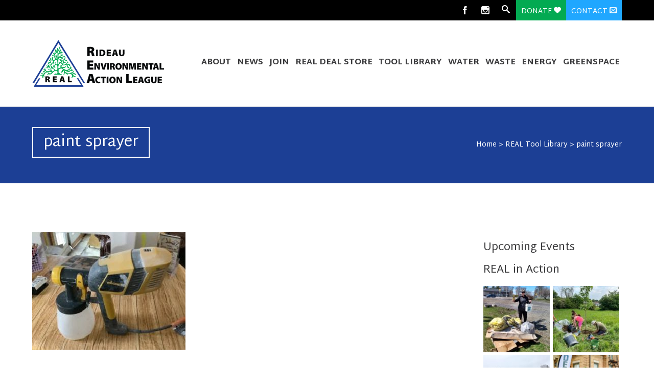

--- FILE ---
content_type: text/html; charset=UTF-8
request_url: https://www.realaction.ca/real-tool-library/paint-sprayer/
body_size: 9259
content:


<!DOCTYPE html>
<html lang="en-US">
<head>
	 <meta  name="simpledcver"  content="eyJ0eXAiOiJKV1QiLCJhbGciOiJIUzI1NiJ9.eyJkb21haW4iOiJyZWFsYWN0aW9uLmNhIiwiZXhwIjoxNjQ5MjAzMjAwfQ.-P-N1WcIYn5fiqovbNLuMtnPh2Ro_E6j4XWNdG172v8">
	<!--  Basic Page Needs -->
	<meta charset="UTF-8" />
	<title>paint sprayer  REAL | Rideau Environmental Action League</title>
	
	<meta name="author" content="">
    <meta name='viewport' content='width=device-width, initial-scale=1, maximum-scale=1, user-scalable=no' />

	<!-- Favicon -->
	
	<!-- Mobile Specific Meta -->
	<meta name="viewport" content="width=device-width, initial-scale=1, maximum-scale=1">
	<script type="dfb44f3b434f3ef8799e8788-text/javascript">
  (function(i,s,o,g,r,a,m){i['GoogleAnalyticsObject']=r;i[r]=i[r]||function(){
  (i[r].q=i[r].q||[]).push(arguments)},i[r].l=1*new Date();a=s.createElement(o),
  m=s.getElementsByTagName(o)[0];a.async=1;a.src=g;m.parentNode.insertBefore(a,m)
  })(window,document,'script','//www.google-analytics.com/analytics.js','ga');

  ga('create', 'UA-64031340-1', 'auto');
  ga('send', 'pageview');

</script>
<meta name="google-site-verification" content="NIjV6jro17cZyJvdQQB13shMGjZF-wEXE-D0hpxncQw" />
<link rel="stylesheet" href="/outdatedbrowser/outdatedbrowser.min.css">
	<!-- CSS -->
	<link rel="stylesheet" type="text/css" media="all" href="https://www.realaction.ca/wp-content/themes/charitas-child/style.css?2019" />
    <link rel="stylesheet" type="text/css" media="print" href="https://www.realaction.ca/wp-content/themes/charitas-wpl/print.css" />
		<link rel='dns-prefetch' href='//platform-api.sharethis.com' />
<link rel='dns-prefetch' href='//s.w.org' />
<link rel="alternate" type="application/rss+xml" title="REAL | Rideau Environmental Action League &raquo; Feed" href="https://www.realaction.ca/feed/" />
		<script type="dfb44f3b434f3ef8799e8788-text/javascript">
			window._wpemojiSettings = {"baseUrl":"https:\/\/s.w.org\/images\/core\/emoji\/11\/72x72\/","ext":".png","svgUrl":"https:\/\/s.w.org\/images\/core\/emoji\/11\/svg\/","svgExt":".svg","source":{"concatemoji":"https:\/\/www.realaction.ca\/wp-includes\/js\/wp-emoji-release.min.js?ver=171d63e2c1f1ddd6c005d4b66b3fda68"}};
			!function(a,b,c){function d(a,b){var c=String.fromCharCode;l.clearRect(0,0,k.width,k.height),l.fillText(c.apply(this,a),0,0);var d=k.toDataURL();l.clearRect(0,0,k.width,k.height),l.fillText(c.apply(this,b),0,0);var e=k.toDataURL();return d===e}function e(a){var b;if(!l||!l.fillText)return!1;switch(l.textBaseline="top",l.font="600 32px Arial",a){case"flag":return!(b=d([55356,56826,55356,56819],[55356,56826,8203,55356,56819]))&&(b=d([55356,57332,56128,56423,56128,56418,56128,56421,56128,56430,56128,56423,56128,56447],[55356,57332,8203,56128,56423,8203,56128,56418,8203,56128,56421,8203,56128,56430,8203,56128,56423,8203,56128,56447]),!b);case"emoji":return b=d([55358,56760,9792,65039],[55358,56760,8203,9792,65039]),!b}return!1}function f(a){var c=b.createElement("script");c.src=a,c.defer=c.type="text/javascript",b.getElementsByTagName("head")[0].appendChild(c)}var g,h,i,j,k=b.createElement("canvas"),l=k.getContext&&k.getContext("2d");for(j=Array("flag","emoji"),c.supports={everything:!0,everythingExceptFlag:!0},i=0;i<j.length;i++)c.supports[j[i]]=e(j[i]),c.supports.everything=c.supports.everything&&c.supports[j[i]],"flag"!==j[i]&&(c.supports.everythingExceptFlag=c.supports.everythingExceptFlag&&c.supports[j[i]]);c.supports.everythingExceptFlag=c.supports.everythingExceptFlag&&!c.supports.flag,c.DOMReady=!1,c.readyCallback=function(){c.DOMReady=!0},c.supports.everything||(h=function(){c.readyCallback()},b.addEventListener?(b.addEventListener("DOMContentLoaded",h,!1),a.addEventListener("load",h,!1)):(a.attachEvent("onload",h),b.attachEvent("onreadystatechange",function(){"complete"===b.readyState&&c.readyCallback()})),g=c.source||{},g.concatemoji?f(g.concatemoji):g.wpemoji&&g.twemoji&&(f(g.twemoji),f(g.wpemoji)))}(window,document,window._wpemojiSettings);
		</script>
		<style type="text/css">
img.wp-smiley,
img.emoji {
	display: inline !important;
	border: none !important;
	box-shadow: none !important;
	height: 1em !important;
	width: 1em !important;
	margin: 0 .07em !important;
	vertical-align: -0.1em !important;
	background: none !important;
	padding: 0 !important;
}
</style>
<link rel='stylesheet' id='responsive-slider-css'  href='https://www.realaction.ca/wp-content/plugins/responsive-slider/css/responsive-slider.css?ver=0.1' type='text/css' media='all' />
<link rel='stylesheet' id='cpsh-shortcodes-css'  href='https://www.realaction.ca/wp-content/plugins/column-shortcodes//assets/css/shortcodes.css?ver=1.0.1' type='text/css' media='all' />
<link rel='stylesheet' id='share-this-share-buttons-sticky-css'  href='https://www.realaction.ca/wp-content/plugins/sharethis-share-buttons/css/mu-style.css?ver=171d63e2c1f1ddd6c005d4b66b3fda68' type='text/css' media='all' />
<link rel='stylesheet' id='page-list-style-css'  href='https://www.realaction.ca/wp-content/plugins/sitemap/css/page-list.css?ver=4.3' type='text/css' media='all' />
<link rel='stylesheet' id='fonts-css'  href='https://www.realaction.ca/wp-content/themes/charitas-wpl/css/customicons/style.css?ver=171d63e2c1f1ddd6c005d4b66b3fda68' type='text/css' media='all' />
<link rel='stylesheet' id='flexslider-css'  href='https://www.realaction.ca/wp-content/themes/charitas-wpl/css/flexslider.css?ver=171d63e2c1f1ddd6c005d4b66b3fda68' type='text/css' media='all' />
<link rel='stylesheet' id='grid-css'  href='https://www.realaction.ca/wp-content/themes/charitas-wpl/css/grid.css?ver=171d63e2c1f1ddd6c005d4b66b3fda68' type='text/css' media='all' />
<link rel='stylesheet' id='meanmenu-css'  href='https://www.realaction.ca/wp-content/themes/charitas-wpl/css/meanmenu.css?ver=171d63e2c1f1ddd6c005d4b66b3fda68' type='text/css' media='all' />
<link rel='stylesheet' id='keyframes-css'  href='https://www.realaction.ca/wp-content/themes/charitas-wpl/css/keyframes.css?ver=171d63e2c1f1ddd6c005d4b66b3fda68' type='text/css' media='all' />
<script type="dfb44f3b434f3ef8799e8788-text/javascript" src='https://www.realaction.ca/wp-includes/js/jquery/jquery.js?ver=1.12.4'></script>
<script type="dfb44f3b434f3ef8799e8788-text/javascript" src='https://www.realaction.ca/wp-includes/js/jquery/jquery-migrate.min.js?ver=1.4.1'></script>
<script type="dfb44f3b434f3ef8799e8788-text/javascript" src='//platform-api.sharethis.com/js/sharethis.js#property=5eb9ae299fbb400012e5ae92&#038;product=sticky-buttons'></script>
<link rel='https://api.w.org/' href='https://www.realaction.ca/wp-json/' />
<link rel="EditURI" type="application/rsd+xml" title="RSD" href="https://www.realaction.ca/xmlrpc.php?rsd" />
<link rel="wlwmanifest" type="application/wlwmanifest+xml" href="https://www.realaction.ca/wp-includes/wlwmanifest.xml" /> 

<link rel='shortlink' href='https://www.realaction.ca/?p=5352' />
<link rel="alternate" type="application/json+oembed" href="https://www.realaction.ca/wp-json/oembed/1.0/embed?url=https%3A%2F%2Fwww.realaction.ca%2Freal-tool-library%2Fpaint-sprayer%2F" />
<link rel="alternate" type="text/xml+oembed" href="https://www.realaction.ca/wp-json/oembed/1.0/embed?url=https%3A%2F%2Fwww.realaction.ca%2Freal-tool-library%2Fpaint-sprayer%2F&#038;format=xml" />
<!-- <meta name="NextGEN" version="3.3.17" /> -->

<meta property='og:title' content='paint sprayer' />
<meta property='og:site_name' content='REAL | Rideau Environmental Action League' />
<meta property='og:url' content='https://www.realaction.ca/real-tool-library/paint-sprayer/' />
<meta property='og:type' content='article' />				<style>
			a, a:visited { color: ;}

			a:focus, a:active, a:hover { color: ; }

			.teaser-page-list, #footer-widget-area, .short-content .buttons, .buttons-download, .event-info, .teaser-page-404, .announce-body, .teaser-page, .tagcloud a, .widget ul li:hover, #searchform #searchsubmit, .nav-next a:hover, .nav-previous a:hover, .progress-percent, .progress-money, .progress-percent .arrow, .progress-money .arrow, .donate_now_bt, .toggle-content-donation, .widget-title .viewall a:hover, .flexslider-news .flex-button-red a:hover, .entry-header-comments .reply a:hover, .share-buttons, #flexslider-gallery-carousel, .menu-language-menu-container ul li a:hover, .menu-language-menu-container ul .current a, ul.nav-menu ul a:hover, .nav-menu ul ul a:hover, #toolbar .tb-list .search-items, #toolbar .tb-list .search a:hover, #toolbar .tb-list .search:hover { background:  ;}

			h1,h2,h3,h4,h5,h6, .candidate .name, figure:hover .mask-square, .nav-menu .current_page_item > a, .nav-menu .current_page_ancestor > a, .nav-menu .current-menu-item > a, .nav-menu .current-menu-ancestor > a {color:  ;}

			.tagcloud a:hover {color: !important;}

			.nav-next a:hover, .nav-previous a:hover, .toggle-content-donation, .widget-title .viewall a:hover, .flexslider-news .flex-button-red a, .entry-header-comments .reply a:hover {border: 1px solid !important;}

			.flex-active {border-top: 3px solid ;}

			.flex-content .flex-button a:hover {background:; }

			.latestnews-body .flex-direction-nav a {background-color: ;}

			.entry-content blockquote {border-left: 3px solid ;}
			#toolbar, .site-info, #flexslider-gallery-carousel .flex-active-slide, .mean-container .mean-bar, .social-widget-margin a, .social-widget-margin a:visited  {	background: ; }
			.flickr-widget-body a:hover {border: 1px solid ;;}
		</style>
	<style>@media all and (max-width:1200px){
    #branding hgroup{text-align:center;}
}</style><link rel="icon" href="https://www.realaction.ca/wp-content/uploads/2014/08/realbox-150x150.jpg" sizes="32x32" />
<link rel="icon" href="https://www.realaction.ca/wp-content/uploads/2014/08/realbox-200x200.jpg" sizes="192x192" />
<link rel="apple-touch-icon-precomposed" href="https://www.realaction.ca/wp-content/uploads/2014/08/realbox-200x200.jpg" />
<meta name="msapplication-TileImage" content="https://www.realaction.ca/wp-content/uploads/2014/08/realbox-300x300.jpg" />
</head>
<body class="attachment attachment-template-default attachmentid-5352 attachment-jpeg">

	<div id="page">

		<!-- Toolbar -->
		<div id="toolbar">
			<div class="container_16">

				<div class="grid_16">
					
					
						 


					<ul class="tb-list">
						
												
													<!--<li class="contact"><a href="https://www.realaction.ca/contact/"><i class="icon-envelope"></i></a></li>-->
						
												
						
																															<li class="share-item-icon-facebook mt"><a target="_blank" title="Facebook" href="https://www.facebook.com/REALaction.ca"><i class="icon-facebook"></i></a></li>
																	<li class="share-item-icon-instagram mt"><a target="_blank" title="Instagram" href="https://www.instagram.com/rideau.enviro.action.league/"><i class="icon-instagram"></i></a></li>
															
						
													<li class="search"><a href="#"><i class="icon-search"></i></a>
								<ul class="search-items radius-bottom">
									<li>
										<div class="search-form">
											<form role="search" method="get" id="searchform" action="https://www.realaction.ca/">
												<div>
													<input type="text" value="Search for..." name="s" id="s" onfocus="if (!window.__cfRLUnblockHandlers) return false; if(this.value==this.defaultValue)this.value='';" onblur="if (!window.__cfRLUnblockHandlers) return false; if(this.value=='')this.value=this.defaultValue;" data-cf-modified-dfb44f3b434f3ef8799e8788-="" />
													<input type="submit" id="searchsubmit" value="Search" />
												</div>
											</form>
										</div>
									</li>
								</ul>
							</li>
						
													<li class="donate"><a style="background:#03AA52;" href="/donate/">Donate <i class="icon-heart"></i></a></li>
<li class="donate" style="background:#20a7ff;"><a href="/contact/" style="background:#20a7ff;">Contact <i class="icon-envelope"></i></a></li>
						
					</ul>
					<div class="clear"></div>
				</div>
			</div>
			<div class="clear"></div>
		</div>
		<!-- /#toolbar -->

		<header id="branding" class="site-header" role="banner">
			<div id="sticky_navigation">
				<div class="container_16">
					<hgroup class="fleft grid_4">
							<h1 id="site-title">
								<a href="https://www.realaction.ca/" title="REAL | Rideau Environmental Action League - Smiths Falls, Ontario" rel="home">
																<img src="/wp-content/uploads/2014/08/real-logo.png">
															</a></h1>
								<h2 id="site-description">Smiths Falls, Ontario</h2>
					</hgroup>

					<nav role="navigation" class="site-navigation main-navigation grid_12" id="site-navigation">

						
						<div class="menu-main-navigation-container"><ul id="menu-main-navigation" class="nav-menu"><li id="menu-item-23" class="menu-item menu-item-type-post_type menu-item-object-page menu-item-has-children menu-item-23"><a href="https://www.realaction.ca/about/">About</a>
<ul class="sub-menu">
	<li id="menu-item-790" class="menu-item menu-item-type-post_type menu-item-object-page menu-item-790"><a href="https://www.realaction.ca/about/major-funders-donors-and-partners/">Major Funders, Donors and Partners</a></li>
	<li id="menu-item-793" class="menu-item menu-item-type-post_type menu-item-object-page menu-item-793"><a href="https://www.realaction.ca/about/people-bios/">People Bios</a></li>
	<li id="menu-item-792" class="menu-item menu-item-type-post_type menu-item-object-page menu-item-792"><a href="https://www.realaction.ca/about/photo-gallery/">Photo Gallery</a></li>
	<li id="menu-item-4015" class="menu-item menu-item-type-post_type menu-item-object-page menu-item-4015"><a href="https://www.realaction.ca/real-in-retrospect/">REAL Reflections</a></li>
	<li id="menu-item-791" class="menu-item menu-item-type-post_type menu-item-object-page menu-item-791"><a href="https://www.realaction.ca/about/links/">Links</a></li>
</ul>
</li>
<li id="menu-item-944" class="menu-item menu-item-type-custom menu-item-object-custom menu-item-has-children menu-item-944"><a href="#">News</a>
<ul class="sub-menu">
	<li id="menu-item-949" class="menu-item menu-item-type-taxonomy menu-item-object-category menu-item-949"><a href="https://www.realaction.ca/category/featured-news/">Featured News</a></li>
	<li id="menu-item-946" class="menu-item menu-item-type-post_type menu-item-object-page menu-item-946"><a href="https://www.realaction.ca/news/newsletters/">Newsletters</a></li>
	<li id="menu-item-3782" class="menu-item menu-item-type-post_type menu-item-object-page menu-item-3782"><a href="https://www.realaction.ca/news/email-communiques/">Email Communiques</a></li>
	<li id="menu-item-945" class="menu-item menu-item-type-post_type menu-item-object-page menu-item-945"><a href="https://www.realaction.ca/news/news-releases/">News Releases</a></li>
	<li id="menu-item-947" class="menu-item menu-item-type-post_type menu-item-object-page menu-item-947"><a href="https://www.realaction.ca/news/real-in-the-news/">REAL in the News</a></li>
</ul>
</li>
<li id="menu-item-21" class="menu-item menu-item-type-post_type menu-item-object-page menu-item-has-children menu-item-21"><a href="https://www.realaction.ca/join/">Join</a>
<ul class="sub-menu">
	<li id="menu-item-861" class="menu-item menu-item-type-post_type menu-item-object-page menu-item-has-children menu-item-861"><a href="https://www.realaction.ca/join/volunteer/">Volunteer</a>
	<ul class="sub-menu">
		<li id="menu-item-863" class="menu-item menu-item-type-post_type menu-item-object-page menu-item-863"><a href="https://www.realaction.ca/join/volunteer/why-volunteer/">Why Volunteer?</a></li>
		<li id="menu-item-862" class="menu-item menu-item-type-post_type menu-item-object-page menu-item-862"><a href="https://www.realaction.ca/join/volunteer/positions/">Positions</a></li>
		<li id="menu-item-865" class="menu-item menu-item-type-post_type menu-item-object-page menu-item-865"><a href="https://www.realaction.ca/join/volunteer/testimonials/">Testimonials</a></li>
	</ul>
</li>
</ul>
</li>
<li id="menu-item-788" class="menu-item menu-item-type-post_type menu-item-object-page menu-item-has-children menu-item-788"><a href="https://www.realaction.ca/real-deal/">REAL Deal Store</a>
<ul class="sub-menu">
	<li id="menu-item-2790" class="menu-item menu-item-type-post_type menu-item-object-page menu-item-2790"><a href="https://www.realaction.ca/real-deal/contractors/">Contractors</a></li>
	<li id="menu-item-866" class="menu-item menu-item-type-post_type menu-item-object-page menu-item-866"><a href="https://www.realaction.ca/real-deal/donations/">Donation of Materials</a></li>
	<li id="menu-item-867" class="menu-item menu-item-type-post_type menu-item-object-page menu-item-867"><a href="https://www.realaction.ca/real-deal/faq/">REAL Deal FAQ</a></li>
	<li id="menu-item-868" class="menu-item menu-item-type-post_type menu-item-object-page menu-item-868"><a href="https://www.realaction.ca/real-deal/other-waste/">Other Waste Reduction Opportunities</a></li>
	<li id="menu-item-869" class="menu-item menu-item-type-post_type menu-item-object-page menu-item-869"><a href="https://www.realaction.ca/real-deal/repurposing/">Repurposing</a></li>
</ul>
</li>
<li id="menu-item-5161" class="menu-item menu-item-type-post_type menu-item-object-page menu-item-has-children menu-item-5161"><a href="https://www.realaction.ca/real-tool-library/">Tool Library</a>
<ul class="sub-menu">
	<li id="menu-item-5202" class="menu-item menu-item-type-custom menu-item-object-custom menu-item-5202"><a target="_blank" href="https://www.realaction.ca/wp-content/uploads/2014/08/Tool-Catalogue-July-30-2025.pdf">Tool Catalogue</a></li>
	<li id="menu-item-5366" class="menu-item menu-item-type-post_type menu-item-object-page menu-item-5366"><a href="https://www.realaction.ca/real-tool-library/tool-library-survey/">Tool Library Survey</a></li>
</ul>
</li>
<li id="menu-item-870" class="menu-item menu-item-type-custom menu-item-object-custom menu-item-has-children menu-item-870"><a href="#">Water</a>
<ul class="sub-menu">
	<li id="menu-item-871" class="menu-item menu-item-type-post_type menu-item-object-page menu-item-871"><a href="https://www.realaction.ca/water/rain-barrels/">Rain Barrel Sales</a></li>
	<li id="menu-item-872" class="menu-item menu-item-type-post_type menu-item-object-page menu-item-872"><a href="https://www.realaction.ca/water/rain-program/">Rain Program</a></li>
	<li id="menu-item-873" class="menu-item menu-item-type-post_type menu-item-object-page menu-item-873"><a href="https://www.realaction.ca/water/good-shoreline-practices/">Good Shoreline Practices</a></li>
	<li id="menu-item-874" class="menu-item menu-item-type-post_type menu-item-object-page menu-item-874"><a href="https://www.realaction.ca/water/water-conservation/">Water Conservation</a></li>
	<li id="menu-item-875" class="menu-item menu-item-type-post_type menu-item-object-page menu-item-875"><a href="https://www.realaction.ca/water/well-aware/">Well Aware</a></li>
</ul>
</li>
<li id="menu-item-876" class="menu-item menu-item-type-custom menu-item-object-custom menu-item-has-children menu-item-876"><a href="#">Waste</a>
<ul class="sub-menu">
	<li id="menu-item-882" class="menu-item menu-item-type-post_type menu-item-object-page menu-item-has-children menu-item-882"><a href="https://www.realaction.ca/waste/pitch-in-smiths-falls/">Pitch-In Smiths Falls 2025</a>
	<ul class="sub-menu">
		<li id="menu-item-5610" class="menu-item menu-item-type-post_type menu-item-object-page menu-item-5610"><a href="https://www.realaction.ca/waste/orange-drop-program/pitch-in-sites-committed/">Pitch In Sites Committed</a></li>
	</ul>
</li>
	<li id="menu-item-877" class="menu-item menu-item-type-post_type menu-item-object-page menu-item-877"><a href="https://www.realaction.ca/waste/backyard-burning/">Backyard Burning</a></li>
	<li id="menu-item-878" class="menu-item menu-item-type-post_type menu-item-object-page menu-item-has-children menu-item-878"><a href="https://www.realaction.ca/waste/electronics/">Electronics</a>
	<ul class="sub-menu">
		<li id="menu-item-1303" class="menu-item menu-item-type-post_type menu-item-object-page menu-item-1303"><a href="https://www.realaction.ca/waste/printer-and-toner-cartridges/">Printer and Toner Cartridges</a></li>
		<li id="menu-item-1304" class="menu-item menu-item-type-post_type menu-item-object-page menu-item-1304"><a href="https://www.realaction.ca/waste/electronics/e-waste-recycling-faq/">E-Waste Recycling FAQ</a></li>
	</ul>
</li>
	<li id="menu-item-879" class="menu-item menu-item-type-post_type menu-item-object-page menu-item-879"><a href="https://www.realaction.ca/waste/municipal-waste-options/">Municipal Waste Options</a></li>
	<li id="menu-item-881" class="menu-item menu-item-type-post_type menu-item-object-page menu-item-881"><a href="https://www.realaction.ca/waste/orange-drop-program/">Orange Drop Program</a></li>
	<li id="menu-item-885" class="menu-item menu-item-type-post_type menu-item-object-page menu-item-885"><a href="https://www.realaction.ca/waste/used-tires/">Used Tires</a></li>
</ul>
</li>
<li id="menu-item-887" class="menu-item menu-item-type-custom menu-item-object-custom menu-item-has-children menu-item-887"><a href="#">Energy</a>
<ul class="sub-menu">
	<li id="menu-item-892" class="menu-item menu-item-type-post_type menu-item-object-page menu-item-has-children menu-item-892"><a href="https://www.realaction.ca/energy/home-energy-assessment/">Home Energy Assessments</a>
	<ul class="sub-menu">
		<li id="menu-item-7108" class="menu-item menu-item-type-post_type menu-item-object-page menu-item-7108"><a href="https://www.realaction.ca/energy/home-energy-assessment/heat-pump-service/">Heat Pump Service</a></li>
		<li id="menu-item-5795" class="menu-item menu-item-type-post_type menu-item-object-page menu-item-5795"><a href="https://www.realaction.ca/energy/home-energy-assessment/canada-greener-homes-loan/">Canada Greener Homes Loan</a></li>
		<li id="menu-item-7080" class="menu-item menu-item-type-post_type menu-item-object-page menu-item-7080"><a href="https://www.realaction.ca/energy/home-energy-assessment/sample-energuide-report/">Sample EnerGuide Report</a></li>
	</ul>
</li>
	<li id="menu-item-893" class="menu-item menu-item-type-post_type menu-item-object-page menu-item-has-children menu-item-893"><a href="https://www.realaction.ca/energy/kill-a-watt-meters/">Kill a Watt Meters</a>
	<ul class="sub-menu">
		<li id="menu-item-891" class="menu-item menu-item-type-post_type menu-item-object-page menu-item-891"><a href="https://www.realaction.ca/energy/kill-a-watt-meters/how-to-use-the-kill-a-watt-meter/">How to Use the Kill a Watt Meter</a></li>
	</ul>
</li>
	<li id="menu-item-890" class="menu-item menu-item-type-post_type menu-item-object-page menu-item-890"><a href="https://www.realaction.ca/energy/cycling-routes/">Cycling Routes</a></li>
	<li id="menu-item-894" class="menu-item menu-item-type-post_type menu-item-object-page menu-item-894"><a href="https://www.realaction.ca/energy/tire-pressure/">Tire Pressure</a></li>
	<li id="menu-item-896" class="menu-item menu-item-type-post_type menu-item-object-page menu-item-has-children menu-item-896"><a href="https://www.realaction.ca/energy/idle-free/">Idle Free</a>
	<ul class="sub-menu">
		<li id="menu-item-1083" class="menu-item menu-item-type-post_type menu-item-object-page menu-item-1083"><a href="https://www.realaction.ca/energy/idle-free/smog-and-you/">Smog and You</a></li>
	</ul>
</li>
</ul>
</li>
<li id="menu-item-897" class="menu-item menu-item-type-custom menu-item-object-custom menu-item-has-children menu-item-897"><a href="#">Greenspace</a>
<ul class="sub-menu">
	<li id="menu-item-6675" class="menu-item menu-item-type-post_type menu-item-object-page menu-item-has-children menu-item-6675"><a href="https://www.realaction.ca/mini-forest/">Mini Forest</a>
	<ul class="sub-menu">
		<li id="menu-item-7237" class="menu-item menu-item-type-custom menu-item-object-custom menu-item-7237"><a href="https://www.realaction.ca/wp-content/uploads/2025/04/Mini-Forest-Resources-Apr25.pdf">Mini Forest Online Resources</a></li>
		<li id="menu-item-6999" class="menu-item menu-item-type-post_type menu-item-object-page menu-item-6999"><a href="https://www.realaction.ca/mini-forest/plants-at-the-mini-forest/">Plants at the Mini Forest</a></li>
	</ul>
</li>
	<li id="menu-item-5029" class="menu-item menu-item-type-post_type menu-item-object-page menu-item-5029"><a href="https://www.realaction.ca/depave-paradise/">Depave Paradise</a></li>
	<li id="menu-item-3733" class="menu-item menu-item-type-post_type menu-item-object-page menu-item-has-children menu-item-3733"><a href="https://www.realaction.ca/greenspace/monarch-garden/">Monarch Garden</a>
	<ul class="sub-menu">
		<li id="menu-item-4773" class="menu-item menu-item-type-post_type menu-item-object-page menu-item-4773"><a href="https://www.realaction.ca/greenspace/monarch-garden/garden-creation-2019/">Garden Creation 2019</a></li>
		<li id="menu-item-3890" class="menu-item menu-item-type-post_type menu-item-object-page menu-item-3890"><a href="https://www.realaction.ca/greenspace/monarch-garden/plants-in-our-monarch-garden/">Plants in our Monarch Garden</a></li>
		<li id="menu-item-3740" class="menu-item menu-item-type-post_type menu-item-object-page menu-item-3740"><a href="https://www.realaction.ca/greenspace/monarch-garden/monarch-resources/">Monarch Resources</a></li>
	</ul>
</li>
	<li id="menu-item-3432" class="menu-item menu-item-type-post_type menu-item-object-page menu-item-has-children menu-item-3432"><a href="https://www.realaction.ca/greenspace/compost-demonstration-site/">Compost Demonstration Site</a>
	<ul class="sub-menu">
		<li id="menu-item-3418" class="menu-item menu-item-type-post_type menu-item-object-page menu-item-3418"><a href="https://www.realaction.ca/greenspace/compost-demonstration-site/composting-how-to/">Composting How To</a></li>
	</ul>
</li>
	<li id="menu-item-900" class="menu-item menu-item-type-post_type menu-item-object-page menu-item-has-children menu-item-900"><a href="https://www.realaction.ca/greenspace/community-garden/">Community Garden</a>
	<ul class="sub-menu">
		<li id="menu-item-898" class="menu-item menu-item-type-post_type menu-item-object-page menu-item-898"><a href="https://www.realaction.ca/greenspace/community-garden/2011-construction-photos/">2011 Construction Photos</a></li>
		<li id="menu-item-899" class="menu-item menu-item-type-post_type menu-item-object-page menu-item-899"><a href="https://www.realaction.ca/greenspace/community-garden/communal-garden-2010/">Communal Garden 2010</a></li>
	</ul>
</li>
	<li id="menu-item-903" class="menu-item menu-item-type-post_type menu-item-object-page menu-item-has-children menu-item-903"><a href="https://www.realaction.ca/greenspace/evergreen-avenue/">Evergreen Avenue</a>
	<ul class="sub-menu">
		<li id="menu-item-7320" class="menu-item menu-item-type-post_type menu-item-object-page menu-item-7320"><a href="https://www.realaction.ca/greenspace/evergreen-avenue/evergreen-avenue-events/">Evergreen Avenue Events</a></li>
		<li id="menu-item-904" class="menu-item menu-item-type-post_type menu-item-object-page menu-item-904"><a href="https://www.realaction.ca/greenspace/evergreen-avenue/native-trees-and-shrubs-on-evergreen-avenue/">Native Trees and Shrubs on Evergreen Avenue</a></li>
		<li id="menu-item-905" class="menu-item menu-item-type-post_type menu-item-object-page menu-item-905"><a href="https://www.realaction.ca/greenspace/evergreen-avenue/evergreen-avenue-granite-stone-inscriptions/">Evergreen Avenue Granite Stone Inscriptions</a></li>
		<li id="menu-item-1583" class="menu-item menu-item-type-post_type menu-item-object-page menu-item-1583"><a href="https://www.realaction.ca/greenspace/evergreen-avenue/evergreen-photo-gallery/">Evergreen Photo Gallery</a></li>
	</ul>
</li>
	<li id="menu-item-5537" class="menu-item menu-item-type-post_type menu-item-object-page menu-item-5537"><a href="https://www.realaction.ca/greenspace/air-quality-meter-lending/">Air Quality Meter Lending</a></li>
	<li id="menu-item-2997" class="menu-item menu-item-type-post_type menu-item-object-page menu-item-2997"><a href="https://www.realaction.ca/greenspace/radon-meter/">Radon Meter Lending</a></li>
	<li id="menu-item-910" class="menu-item menu-item-type-post_type menu-item-object-page menu-item-has-children menu-item-910"><a href="https://www.realaction.ca/greenspace/environment-centre/">Environment Centre</a>
	<ul class="sub-menu">
		<li id="menu-item-901" class="menu-item menu-item-type-post_type menu-item-object-page menu-item-901"><a href="https://www.realaction.ca/greenspace/heritage-fence-building-workshop-photos/">Heritage Fence Building Workshop Photos</a></li>
		<li id="menu-item-906" class="menu-item menu-item-type-post_type menu-item-object-page menu-item-906"><a href="https://www.realaction.ca/greenspace/junk-art-at-the-real-deal/">Junk Art at the REAL Deal</a></li>
	</ul>
</li>
	<li id="menu-item-2635" class="menu-item menu-item-type-post_type menu-item-object-page menu-item-2635"><a href="https://www.realaction.ca/greenspace/real-action-grants/">REAL Action Grants</a></li>
</ul>
</li>
</ul></div>					</nav>
					
					<!-- Mobile navigation -->
					
					<div class="grid_16 mob-nav"></div>

					<!-- .site-navigation .main-navigation -->
					<div class="clear"></div>
				</div>
			</div>
		</header>
		<!-- #masthead .site-header -->


	
			<div class="item teaser-page-list">
		
		<div class="container_16">
			<aside class="grid_10">
				<h1 class="page-title">paint sprayer</h1>
			</aside>
			
							<div class="grid_6">
					<div id="rootline">
						<a href="https://www.realaction.ca/">Home</a> > <a href="https://www.realaction.ca/real-tool-library/">REAL Tool Library</a> > <span class="current">paint sprayer</span>	
					</div>
				</div>
						<div class="clear"></div>
		</div>
	</div>


<div id="main" class="site-main container_16">
	<div class="inner">
		<div id="primary" class="grid_11 suffix_1">
			

		
		<article id="post-5352" class="single post-5352 attachment type-attachment status-inherit hentry">
						
			<div class="entry-content">
				
				<div class="clear"></div>

				<div class="long-description">
					<p class="attachment"><a href='https://www.realaction.ca/wp-content/uploads/2021/11/paint-sprayer.jpg' title="P001 Paint Sprayer" data-rl_title="" class="rl-gallery-link" data-rl_caption="" data-rel="lightbox-gallery-0" data-rl_title="P001 Paint Sprayer" data-rl_caption=""><img width="300" height="231" src="https://www.realaction.ca/wp-content/uploads/2021/11/paint-sprayer-300x231.jpg" class="attachment-medium size-medium" alt="" srcset="https://www.realaction.ca/wp-content/uploads/2021/11/paint-sprayer-300x231.jpg 300w, https://www.realaction.ca/wp-content/uploads/2021/11/paint-sprayer-200x154.jpg 200w, https://www.realaction.ca/wp-content/uploads/2021/11/paint-sprayer.jpg 334w" sizes="(max-width: 300px) 100vw, 300px" /></a></p>
				</div>

				<div class="clear"></div>
				
			</div>

			<div class="clear"></div>
					
		</article>
	
		</div><!-- #content -->
		<div id="secondary" class="grid_4 widget-area" role="complementary">
<h3>Upcoming Events</h3>


<h3>REAL in Action</h3>
  <ul class="side-photos">

<li><a href="https://www.realaction.ca/wp-content/uploads/2024/04/thornleys-768x1024.jpg" rel="lightbox" title="Pitch In 2022"><img width="150" height="150" src="https://www.realaction.ca/wp-content/uploads/2024/04/thornleys-150x150.jpg" class="attachment-thumbnail size-thumbnail wp-post-image" alt="" /></a></li>
  
<li><a href="https://www.realaction.ca/wp-content/uploads/2024/04/IMG_2592.jpg" rel="lightbox" title="Montague Tree Planting 2023"><img width="150" height="150" src="https://www.realaction.ca/wp-content/uploads/2024/04/IMG_2592-150x150.jpg" class="attachment-thumbnail size-thumbnail wp-post-image" alt="" /></a></li>
  
<li><a href="https://www.realaction.ca/wp-content/uploads/2024/04/20240413_105653-1024x1024.jpg" rel="lightbox" title="Mini Forest Soil Prep"><img width="150" height="150" src="https://www.realaction.ca/wp-content/uploads/2024/04/20240413_105653-150x150.jpg" class="attachment-thumbnail size-thumbnail wp-post-image" alt="" srcset="https://www.realaction.ca/wp-content/uploads/2024/04/20240413_105653-150x150.jpg 150w, https://www.realaction.ca/wp-content/uploads/2024/04/20240413_105653-300x300.jpg 300w, https://www.realaction.ca/wp-content/uploads/2024/04/20240413_105653-768x768.jpg 768w, https://www.realaction.ca/wp-content/uploads/2024/04/20240413_105653-1024x1024.jpg 1024w, https://www.realaction.ca/wp-content/uploads/2024/04/20240413_105653-200x200.jpg 200w" sizes="(max-width: 150px) 100vw, 150px" /></a></li>
  
<li><a href="https://www.realaction.ca/wp-content/uploads/2021/07/DSC_7686-1009x1024.jpg" rel="lightbox" title="Downtown Planting"><img width="150" height="150" src="https://www.realaction.ca/wp-content/uploads/2021/07/DSC_7686-150x150.jpg" class="attachment-thumbnail size-thumbnail wp-post-image" alt="" /></a></li>
  
<li><a href="https://www.realaction.ca/wp-content/uploads/2021/07/DSC_4076-med-1024x684.jpg" rel="lightbox" title="Depave Paradise"><img width="150" height="150" src="https://www.realaction.ca/wp-content/uploads/2021/07/DSC_4076-med-150x150.jpg" class="attachment-thumbnail size-thumbnail wp-post-image" alt="" /></a></li>
  
<li><a href="https://www.realaction.ca/wp-content/uploads/2019/08/20190804_122534-1024x768.jpg" rel="lightbox" title="Bench in Monarch Garden"><img width="150" height="150" src="https://www.realaction.ca/wp-content/uploads/2019/08/20190804_122534-150x150.jpg" class="attachment-thumbnail size-thumbnail wp-post-image" alt="" /></a></li>
  
<li><a href="https://www.realaction.ca/wp-content/uploads/2019/08/REAL-Table-Photo-David-Zimmerly-1024x777.jpg" rel="lightbox" title="Watershed Discovery Day 2019"><img width="150" height="150" src="https://www.realaction.ca/wp-content/uploads/2019/08/REAL-Table-Photo-David-Zimmerly-150x150.jpg" class="attachment-thumbnail size-thumbnail wp-post-image" alt="" /></a></li>
  
<li><a href="https://www.realaction.ca/wp-content/uploads/2018/09/straws-amy-and-lorraine-1024x768.jpg" rel="lightbox" title="Giving Paper Straws a Try"><img width="150" height="150" src="https://www.realaction.ca/wp-content/uploads/2018/09/straws-amy-and-lorraine-150x150.jpg" class="attachment-thumbnail size-thumbnail wp-post-image" alt="" /></a></li>
  
<li><a href="https://www.realaction.ca/wp-content/uploads/2018/10/20180830_161926-1024x768.jpg" rel="lightbox" title="Compost Shelter"><img width="150" height="150" src="https://www.realaction.ca/wp-content/uploads/2018/10/20180830_161926-150x150.jpg" class="attachment-thumbnail size-thumbnail wp-post-image" alt="" /></a></li>
  
<li><a href="https://www.realaction.ca/wp-content/uploads/2017/06/HPIM5341-1024x778.jpg" rel="lightbox" title="Peter at Paddlefest"><img width="150" height="150" src="https://www.realaction.ca/wp-content/uploads/2017/06/HPIM5341-150x150.jpg" class="attachment-thumbnail size-thumbnail wp-post-image" alt="" /></a></li>
  
<li><a href="https://www.realaction.ca/wp-content/uploads/2017/06/HPIM5362-778x1024.jpg" rel="lightbox" title="sunflowers in garden"><img width="150" height="150" src="https://www.realaction.ca/wp-content/uploads/2017/06/HPIM5362-150x150.jpg" class="attachment-thumbnail size-thumbnail wp-post-image" alt="" /></a></li>
  
<li><a href="https://www.realaction.ca/wp-content/uploads/2013/09/Vimy-memorial-unveiled-17-06-03-1024x768.jpg" rel="lightbox" title="vimy memorial"><img width="150" height="150" src="https://www.realaction.ca/wp-content/uploads/2013/09/Vimy-memorial-unveiled-17-06-03-150x150.jpg" class="attachment-thumbnail size-thumbnail wp-post-image" alt="" /></a></li>
  
<li><a href="https://www.realaction.ca/wp-content/uploads/2017/04/barrels-2017.jpg" rel="lightbox" title="rain barrels"><img width="150" height="150" src="https://www.realaction.ca/wp-content/uploads/2017/04/barrels-2017-150x150.jpg" class="attachment-thumbnail size-thumbnail wp-post-image" alt="" srcset="https://www.realaction.ca/wp-content/uploads/2017/04/barrels-2017-150x150.jpg 150w, https://www.realaction.ca/wp-content/uploads/2017/04/barrels-2017-720x714.jpg 720w" sizes="(max-width: 150px) 100vw, 150px" /></a></li>
  
<li><a href="https://www.realaction.ca/wp-content/uploads/2015/02/2015-04-25-12.22.42-1024x778.jpg" rel="lightbox" title="Mosaic Plant Pot Workshop"><img width="150" height="150" src="https://www.realaction.ca/wp-content/uploads/2015/02/2015-04-25-12.22.42-150x150.jpg" class="attachment-thumbnail size-thumbnail wp-post-image" alt="" /></a></li>
  </ul>
</div>
		<div class="clear"></div>
	</div><!-- #primary -->
</div>	

	
	<div id="footer-widget-area">
		
	<!-- Footer -->
		<footer id="colophon" class="site-footer" role="contentinfo">
			
			<div id="footer-table" class="container_16">
            	<div class="footer-cell">
                	<p><strong>The Rideau Environmental<br>Action League (REAL)</strong><strong><br>Box 1061, Smiths Falls, ON K7A 5A5<br>(613) 283-7999<br><a href="/cdn-cgi/l/email-protection" class="__cf_email__" data-cfemail="d8b1b6beb7988a9d9994b9bbacb1b7b6f6bbb9">[email&#160;protected]</a></strong></p>                </div>
                <div class="footer-cell">
                	<p class="attachment"><a href='https://www.realaction.ca/wp-content/uploads/2021/11/paint-sprayer.jpg' title="P001 Paint Sprayer" data-rl_title="" class="rl-gallery-link" data-rl_caption="" data-rel="lightbox-gallery-0" data-rl_title="P001 Paint Sprayer" data-rl_caption=""><img width="300" height="231" src="https://www.realaction.ca/wp-content/uploads/2021/11/paint-sprayer-300x231.jpg" class="attachment-medium size-medium" alt="" srcset="https://www.realaction.ca/wp-content/uploads/2021/11/paint-sprayer-300x231.jpg 300w, https://www.realaction.ca/wp-content/uploads/2021/11/paint-sprayer-200x154.jpg 200w, https://www.realaction.ca/wp-content/uploads/2021/11/paint-sprayer.jpg 334w" sizes="(max-width: 300px) 100vw, 300px" /></a></p>
<p><strong>Join Our Mailing List</strong></p>
<p><a style="background: #00A950 !important; border: none !important; color: #fff !important; padding: 7px 14px 7px 14px !important; border-radius: 2px !important; text-decoration: none;" href="https://www.realaction.ca/join-our-mailing-list/">Click here to use our sign-up form &gt;</a></p>
                </div>
                <div class="footer-cell">
               		<p style="text-align: right;"><strong>The REAL Deal Reuse Store <br>
85 William St. W., Smiths Falls, ON<br>
&nbsp;Open Wed thru Sat 10 a.m. - 5 p.m.<br>
&nbsp;(613) 283-7999<br>
</strong></p>
<p>&nbsp;</p>                </div>
            
            </div>

			<!-- Site Info -->
			<div class="site-info">
				<div class="container_16">
					
					<!-- CopyRight -->
					
						<p class="copy">
							Copyright © 2022. All Rights reserved.						</p>
				
					
					<!-- Design By -->
					
					<div class="clear"></div>
				</div>
			</div><!-- .site-info -->
		</footer><!-- #colophon .site-footer -->

	</div>
	<!-- /#page -->
<script data-cfasync="false" src="/cdn-cgi/scripts/5c5dd728/cloudflare-static/email-decode.min.js"></script><script type="dfb44f3b434f3ef8799e8788-text/javascript">
jQuery(document).ready(function(){
    jQuery('a[href^="#"]').on('click',function (e) {
        e.preventDefault();

        var target = this.hash,
        jQuerytarget = jQuery(target);


        jQuery('html, body').stop().animate({
            'scrollTop': jQuerytarget.offset().top-300
        }, 900, 'swing', function () {
            //window.location.hash = target;
		
        });
    });
});
</script>
<script src="/outdatedbrowser/outdatedbrowser.min.js" type="dfb44f3b434f3ef8799e8788-text/javascript"></script>

<script type="dfb44f3b434f3ef8799e8788-text/javascript">
 //event listener: DOM ready
    function addLoadEvent(func) {
        var oldonload = window.onload;
        if (typeof window.onload != 'function') {
            window.onload = func;
        } else {
            window.onload = function() {
                if (oldonload) {
                	oldonload();
                }
                func();
            }
        }
    }
    //call plugin function after DOM ready
    addLoadEvent(function(){
        outdatedBrowser({
            bgColor: '#f25648',
            color: '#ffffff',
            lowerThan: 'transform',
            languagePath: '/outdatedbrowser/lang/en.html'
        })
    });
	</script>
	
	<!-- ngg_resource_manager_marker --><script type="dfb44f3b434f3ef8799e8788-text/javascript">
/* <![CDATA[ */
var slider = {"effect":"fade","delay":"7000","duration":"600","start":"1"};
/* ]]> */
</script>
<script type="dfb44f3b434f3ef8799e8788-text/javascript" src='https://www.realaction.ca/wp-content/plugins/responsive-slider/responsive-slider.js?ver=0.1'></script>
<script type="dfb44f3b434f3ef8799e8788-text/javascript" src='https://www.realaction.ca/wp-content/themes/charitas-wpl/js/base.js?ver=171d63e2c1f1ddd6c005d4b66b3fda68'></script>
<script type="dfb44f3b434f3ef8799e8788-text/javascript" src='https://www.realaction.ca/wp-content/themes/charitas-wpl/js/jquery.flexslider-min.js?ver=171d63e2c1f1ddd6c005d4b66b3fda68'></script>
<script type="dfb44f3b434f3ef8799e8788-text/javascript" src='https://www.realaction.ca/wp-content/themes/charitas-wpl/js/jquery.meanmenu.js?2021&#038;ver=171d63e2c1f1ddd6c005d4b66b3fda68'></script>
<script type="dfb44f3b434f3ef8799e8788-text/javascript" src='https://www.realaction.ca/wp-content/themes/charitas-wpl/js/jquery.inview.js?ver=171d63e2c1f1ddd6c005d4b66b3fda68'></script>
<script type="dfb44f3b434f3ef8799e8788-text/javascript" src='https://www.realaction.ca/wp-content/themes/charitas-wpl/js/jquery.scrollParallax.min.js?ver=171d63e2c1f1ddd6c005d4b66b3fda68'></script>
<script type="dfb44f3b434f3ef8799e8788-text/javascript" src='https://www.realaction.ca/wp-content/themes/charitas-wpl/js/jquery.fitvids.js?ver=171d63e2c1f1ddd6c005d4b66b3fda68'></script>
<script type="dfb44f3b434f3ef8799e8788-text/javascript" src='https://www.realaction.ca/wp-includes/js/wp-embed.min.js?ver=171d63e2c1f1ddd6c005d4b66b3fda68'></script>
<script type="dfb44f3b434f3ef8799e8788-text/javascript" src='https://www.google.com/recaptcha/api.js?ver=171d63e2c1f1ddd6c005d4b66b3fda68'></script>
        <script type="dfb44f3b434f3ef8799e8788-text/javascript">
            let cust_login = document.getElementById("loginform");
            if(cust_login !== null) {
                var recaptcha_script = document.createElement('script');
                recaptcha_script.setAttribute('src','https://www.google.com/recaptcha/api.js');
                document.head.appendChild(recaptcha_script);                
            }
        </script>
        	<div id="outdated"></div>
<script src="/cdn-cgi/scripts/7d0fa10a/cloudflare-static/rocket-loader.min.js" data-cf-settings="dfb44f3b434f3ef8799e8788-|49" defer></script><script defer src="https://static.cloudflareinsights.com/beacon.min.js/vcd15cbe7772f49c399c6a5babf22c1241717689176015" integrity="sha512-ZpsOmlRQV6y907TI0dKBHq9Md29nnaEIPlkf84rnaERnq6zvWvPUqr2ft8M1aS28oN72PdrCzSjY4U6VaAw1EQ==" data-cf-beacon='{"version":"2024.11.0","token":"c620b8d54d5d47bab6ca5cee7739e3fd","r":1,"server_timing":{"name":{"cfCacheStatus":true,"cfEdge":true,"cfExtPri":true,"cfL4":true,"cfOrigin":true,"cfSpeedBrain":true},"location_startswith":null}}' crossorigin="anonymous"></script>
</body>
</html>

--- FILE ---
content_type: text/css
request_url: https://www.realaction.ca/wp-content/themes/charitas-child/style.css?2019
body_size: -224
content:
/*   
Theme Name: Charitas Child Theme
Theme URI: 
Description: Use this theme to start your Charitas Child Theme development.
Author: Victor Tihai
Author URI: http://wplook.com/
Template: charitas-wpl
Version: 1.0.0.
*/

@import url('../charitas-wpl/style.css?2019');

--- FILE ---
content_type: text/css
request_url: https://www.realaction.ca/wp-content/themes/charitas-wpl/css/grid.css?ver=171d63e2c1f1ddd6c005d4b66b3fda68
body_size: 550
content:
/*
* 1200 Grid System V1.0
* Copyright 2013, Victor Tihai
* www.victor.tihai.ca
* Free to use under the MIT license.
* http://www.opensource.org/licenses/mit-license.php
* Based on 960 Grid System - http://960.gs/
*/


/*	----------------------------------------------------------
	Containers
= = = = = = = = = = = = = = = = = = = = = = = = = = = = = = */

.container_16 {
	width: 92%;
	margin-left: auto;
	margin-right: auto;
	max-width: 1184px;
}


/*	----------------------------------------------------------
	Grid - Global
= = = = = = = = = = = = = = = = = = = = = = = = = = = = = = */

.grid_1,
.grid_2,
.grid_3,
.grid_4,
.grid_5,
.grid_6,
.grid_7,
.grid_8,
.grid_9,
.grid_10,
.grid_11,
.grid_12,
.grid_13,
.grid_14,
.grid_15,
.grid_16 {
	display:inline;
	float: left;
	position: relative;
	margin-left: 1%;
	margin-right: 1%;
}


/*	----------------------------------------------------------
	Grid - Children (Alpha ~ First, Omega ~ Last)
= = = = = = = = = = = = = = = = = = = = = = = = = = = = = = */

.alpha {
	margin-left: 0;
}

.omega {
	margin-right: 0;
}


/*	----------------------------------------------------------
	Grid - 16 Columns
= = = = = = = = = = = = = = = = = = = = = = = = = = = = = = */

.container_16 .grid_1 {
	width:4.25%;
}

.container_16 .grid_2 {
	width:10.5%;
}

.container_16 .grid_3 {
	width:16.75%;
}

.container_16 .grid_4 {
	width:23.0%;
}

.container_16 .grid_5 {
	width:29.25%;
}

.container_16 .grid_6 {
	width:35.5%;
}

.container_16 .grid_7 {
	width:41.75%;
}

.container_16 .grid_8 {
	width:48.0%;
}

.container_16 .grid_9 {
	width:54.25%;
}

.container_16 .grid_10 {
	width:60.5%;
}

.container_16 .grid_11 {
	width:66.75%;
}

.container_16 .grid_12 {
	width:73.0%;
}

.container_16 .grid_13 {
	width:79.25%;
}

.container_16 .grid_14 {
	width:85.5%;
}

.container_16 .grid_15 {
	width:91.75%;
}

.container_16 .grid_16 {
	width:98.0%;
}


/*	----------------------------------------------------------
	Prefix Extra Space - 16 Columns
= = = = = = = = = = = = = = = = = = = = = = = = = = = = = = */

.container_16 .prefix_1 {
	padding-left:6.25%;
}

.container_16 .prefix_2 {
	padding-left:12.5%;
}

.container_16 .prefix_3 {
	padding-left:18.75%;
}

.container_16 .prefix_4 {
	padding-left:25.0%;
}

.container_16 .prefix_5 {
	padding-left:31.25%;
}

.container_16 .prefix_6 {
	padding-left:37.5%;
}

.container_16 .prefix_7 {
	padding-left:43.75%;
}

.container_16 .prefix_8 {
	padding-left:50.0%;
}

.container_16 .prefix_9 {
	padding-left:56.25%;
}

.container_16 .prefix_10 {
	padding-left:62.5%;
}

.container_16 .prefix_11 {
	padding-left:68.75%;
}

.container_16 .prefix_12 {
	padding-left:75.0%;
}

.container_16 .prefix_13 {
	padding-left:81.25%;
}

.container_16 .prefix_14 {
	padding-left:87.5%;
}

.container_16 .prefix_15 {
	padding-left:93.75%;
}


/*	----------------------------------------------------------
	Suffix Extra Space - 16 Columns
= = = = = = = = = = = = = = = = = = = = = = = = = = = = = = */

.container_16 .suffix_1 {
	padding-right:6.25%;
}

.container_16 .suffix_2 {
	padding-right:12.5%;
}

.container_16 .suffix_3 {
	padding-right:18.75%;
}

.container_16 .suffix_4 {
	padding-right:25.0%;
}

.container_16 .suffix_5 {
	padding-right:31.25%;
}

.container_16 .suffix_6 {
	padding-right:37.5%;
}

.container_16 .suffix_7 {
	padding-right:43.75%;
}

.container_16 .suffix_8 {
	padding-right:50.0%;
}

.container_16 .suffix_9 {
	padding-right:56.25%;
}

.container_16 .suffix_10 {
	padding-right:62.5%;
}

.container_16 .suffix_11 {
	padding-right:68.75%;
}

.container_16 .suffix_12 {
	padding-right:75.0%;
}

.container_16 .suffix_13 {
	padding-right:81.25%;
}

.container_16 .suffix_14 {
	padding-right:87.5%;
}

.container_16 .suffix_15 {
	padding-right:93.75%;
}


/*	----------------------------------------------------------
	Push Space - 16 Columns
= = = = = = = = = = = = = = = = = = = = = = = = = = = = = = */

.container_16 .push_1 {
	left:6.25%;
}

.container_16 .push_2 {
	left:12.5%;
}

.container_16 .push_3 {
	left:18.75%;
}

.container_16 .push_4 {
	left:25.0%;
}

.container_16 .push_5 {
	left:31.25%;
}

.container_16 .push_6 {
	left:37.5%;
}

.container_16 .push_7 {
	left:43.75%;
}

.container_16 .push_8 {
	left:50.0%;
}

.container_16 .push_9 {
	left:56.25%;
}

.container_16 .push_10 {
	left:62.5%;
}

.container_16 .push_11 {
	left:68.75%;
}

.container_16 .push_12 {
	left:75.0%;
}

.container_16 .push_13 {
	left:81.25%;
}

.container_16 .push_14 {
	left:87.5%;
}

.container_16 .push_15 {
	left:93.75%;
}


/*	----------------------------------------------------------
	Pull Space - 16 Columns
= = = = = = = = = = = = = = = = = = = = = = = = = = = = = = */

.container_16 .pull_1 {
	left:-6.25%;
}

.container_16 .pull_2 {
	left:-12.5%;
}

.container_16 .pull_3 {
	left:-18.75%;
}

.container_16 .pull_4 {
	left:-25.0%;
}

.container_16 .pull_5 {
	left:-31.25%;
}

.container_16 .pull_6 {
	left:-37.5%;
}

.container_16 .pull_7 {
	left:-43.75%;
}

.container_16 .pull_8 {
	left:-50.0%;
}

.container_16 .pull_9 {
	left:-56.25%;
}

.container_16 .pull_10 {
	left:-62.5%;
}

.container_16 .pull_11 {
	left:-68.75%;
}

.container_16 .pull_12 {
	left:-75.0%;
}

.container_16 .pull_13 {
	left:-81.25%;
}

.container_16 .pull_14 {
	left:-87.5%;
}

.container_16 .pull_15 {
	left:-93.75%;
}


/*	----------------------------------------------------------
	Clear Floated Elements
= = = = = = = = = = = = = = = = = = = = = = = = = = = = = = */

.clear {
	clear: both;
	display: block;
	overflow: hidden;
	visibility: hidden;
	width: 0;
	height: 0;
}

.clearfix:after {
	clear: both;
	content: ' ';
	display: block;
	font-size: 0;
	line-height: 0;
	visibility: hidden;
	width: 0;
	height: 0;
}

.clearfix {
	display: inline-block;
}

* html .clearfix {
	height: 1%;
}

.clearfix {
	display: block;
}

@media (max-width: 1200px) {
	
}

@media (max-width: 768px) {
	
}

@media (max-width: 640px) {
	.container_16 .grid_1, .container_16 .grid_2, .container_16 .grid_3, .container_16 .grid_4, .container_16 .grid_5, .container_16 .grid_6, .container_16 .grid_7, .container_16 .grid_8, .container_16 .grid_9, .container_16 .grid_10, .container_16 .grid_11, .container_16 .grid_12, .container_16 .grid_13, .container_16 .grid_14, .container_16 .grid_15,  .container_16 .grid_16 { width: 98%;}

}

@media (max-width: 480px) {
	.container_16 .grid_1, .container_16 .grid_2, .container_16 .grid_3, .container_16 .grid_4, .container_16 .grid_5, .container_16 .grid_6, .container_16 .grid_7, .container_16 .grid_8, .container_16 .grid_9, .container_16 .grid_10, .container_16 .grid_11, .container_16 .grid_12, .container_16 .grid_13, .container_16 .grid_14, .container_16 .grid_15,  .container_16 .grid_16 { width: 98%;}
	
}

@media (max-width: 320px) {
	.container_16 .grid_1, .container_16 .grid_2, .container_16 .grid_3, .container_16 .grid_4, .container_16 .grid_5, .container_16 .grid_6, .container_16 .grid_7, .container_16 .grid_8, .container_16 .grid_9, .container_16 .grid_10, .container_16 .grid_11, .container_16 .grid_12, .container_16 .grid_13, .container_16 .grid_14, .container_16 .grid_15,  .container_16 .grid_16 { width: 98%;}
}



--- FILE ---
content_type: text/css
request_url: https://www.realaction.ca/wp-content/themes/charitas-wpl/print.css
body_size: -101
content:
@charset "utf-8";
/* CSS Document */

#branding nav{display:none !important;}
.container_16 hgroup.grid_5{float:none; width:100%;}
.container_16 hgroup.grid_5 img{margin:0 auto;}
#teaser{display:none;}
#sticky_navigation{position:relative !important;}
.container_16 .grid_4{display:none;}
.container_16 .grid_12{width:100%; float:none;}
#main .inner{padding:0px 0px 0px 0px;}
#sticky_navigation{border-bottom:none;}
.third-home-widget-area{display:none !important;}
#footer-widget-area, #sthoverbuttons, #toolbar, .teaser-page-list #rootline{display:none !important;}
.teaser-page-list .page-title{margin:20px 0px; padding:0px 0px 0px 0px; border:none; color:#3b3b3d;}
.teaser-page-list{background:none; min-height:inherit;}
.container_16 .grid_11{width:100%;}

--- FILE ---
content_type: text/css
request_url: https://www.realaction.ca/wp-content/themes/charitas-wpl/style.css?2019
body_size: 12579
content:
/*
Theme Name: Charitas
Theme URI: http://themeforest.net/item/charitas-foundation-wordpress-theme/5150694
Author: Victor Tihai
Author URI: http://wplook.com/
Description: Premium WordPress Theme for Charity, NGO, Foundation.
Version: 1.1.2
License: GNU General Public License
License URI: http://www.gnu.org/licenses/gpl-3.0.html
Tags: black, blue, green, orange, pink, red, white, two-columns, right-sidebar, responsive-layout, custom-background, custom-colors, custom-header, custom-menu, editor-style, featured-image-header, front-page-post-form, microformats, post-formats, sticky-post, theme-options, threaded-comments, translation-ready, blavatar
*/

@import url(https://fonts.googleapis.com/css?family=Martel+Sans:200,300,400,600,700,800,900);

/* 
	font-family: 'Arimo', sans-serif;
	font-family: 'Martel Sans', sans-serif;
*/

/*	----------------------------------------------------------
	Reset default browser CSS.
= = = = = = = = = = = = = = = = = = = = = = = = = = = = = = */


/*	----------------------------------------------------------
	Based on work by Eric Meyer and html5doctor.com
= = = = = = = = = = = = = = = = = = = = = = = = = = = = = = */

html, body, div, span, applet, object, iframe,
h1, h2, h3, h4, h5, h6, p, blockquote, pre,
a, abbr, acronym, address, cite, code,
del, dfn, em, font, ins, kbd, q, s, samp,
strike, strong, sub, sup, tt, var,
dl, dt, dd, ol, ul, li,
fieldset, form, label, legend,
table, caption, tbody, tfoot, thead, tr, th, td {
	border: 0;
	font-family: inherit;
	font-size: 100%;
	font-style: inherit;
	font-weight: inherit;
	margin: 0;
	outline: 0;
	padding: 0;
	vertical-align: baseline;
}

article, aside, details, figcaption, figure,
footer, header, hgroup, menu, nav, section {
	display: block;
}

/*	----------------------------------------------------------
	Remember to define focus styles!
= = = = = = = = = = = = = = = = = = = = = = = = = = = = = = */

:focus {
	outline: 0;
}

body {
	background: #fff;
	line-height: 1;
}

ol, ul {
	list-style: none;
}


/*	----------------------------------------------------------
	Tables still need 'cellspacing="0"' in the markup
= = = = = = = = = = = = = = = = = = = = = = = = = = = = = = */
table {
	border-collapse: separate;
	border-spacing: 0;
}

caption, th, td {
	font-weight: normal;
	text-align: left;
}

blockquote:before, blockquote:after,
q:before, q:after {
	content: "";
}

blockquote, q {
	quotes: "" "";
}

a img {
	border: 0;
}


/*	----------------------------------------------------------
	Alignment
= = = = = = = = = = = = = = = = = = = = = = = = = = = = = = */

.alignleft {
	display: inline;
	float: left;
	margin-right: 1.5em;
}

.alignright {
	display: inline;
	float: right;
	margin-left: 1.5em;
}

.aligncenter {
	clear: both;
	display: block;
	margin-left: auto;
	margin-right: auto;
}


/*	----------------------------------------------------------
	Global
= = = = = = = = = = = = = = = = = = = = = = = = = = = = = = */

body, input, textarea {
	color: #3b3b3d;
	font-size: 14px; 
	font-family: 'Martel Sans', sans-serif;
	line-height: 1.5;
	-webkit-font-smoothing: antialiased;
}

.clear{
	clear: both;
}

.clear-widget{
	clear: both;
	padding: 30px 0;
}

.fleft{
	float: left;
}

.fright {
	float: right;
}

.radius{
	-moz-border-radius: 2px;
	-webkit-border-radius: 2px;
	border-radius: 2px;
}

.radius-bottom{
	-webkit-border-bottom-right-radius: 2px;
	-webkit-border-bottom-left-radius: 2px;
	-moz-border-radius-bottomright: 2px;
	-moz-border-radius-bottomleft: 2px;
	border-bottom-right-radius: 2px;
	border-bottom-left-radius: 2px;
}

.no-mb {
	padding-bottom: 0px!important;
}
.no-mt{
	padding-top: 0!important;
}
/*	----------------------------------------------------------
	Headings
= = = = = = = = = = = = = = = = = = = = = = = = = = = = = = */

h1,h2,h3,h4,h5,h6 {
	clear: both;
	font-family: 'Martel Sans', sans-serif;
	line-height:1.2em;
	margin:18px 0px;
}

hr {
	background-color: #ccc;
	border: 0;
	height: 1px;
	margin-bottom: 1.5em;
}

h1 {
	font-size:30px;
}

h2 {
	font-size:24px;
}

h3 {
	font-size:22px;
}

h4 {
	font-size:20px;
}

h5 {
	font-size:18px;
}

h6 {
	font-size:16px;
}


/*	----------------------------------------------------------
	Text elements
= = = = = = = = = = = = = = = = = = = = = = = = = = = = = = */

p {
	margin-bottom: 1.5em;
	font-size: 15px;
}

#primary ul, #primary ol{overflow:hidden; list-style-position:inside;}

ul, ol {
	margin: 0 0 1.5em 2.5em;
}

ul {
	list-style: square;
}

ol {
	list-style-type: decimal;
}

ol ol {
	list-style: upper-alpha;
}

ol ol ol {
	list-style: lower-roman;
}

ol ol ol ol {
	list-style: lower-alpha;
}

ul ul, ol ol, ul ol, ol ul {
	margin-bottom: 0;
}

dl {
	margin: 0 1.5em;
}

dt {
	font-weight: bold;
}

dd {
	margin-bottom: 1.5em;
}

strong {
	font-weight: bold;
}

cite, em, i {
	font-style: italic;
}

blockquote {
	font-style: italic;
	margin: 0 3em;
}

blockquote em, blockquote i, blockquote cite {
	font-style: normal;
}

pre {
	background: #f4f4f4;
	font: 13px "Courier 10 Pitch",Courier,monospace;
	line-height: 1.5;
	margin-bottom: 1.5em;
	padding: 0.75em 1.5em;
}

code, kbd {
	font: 13px Monaco,Consolas,"Andale Mono","DejaVu Sans Mono",monospace;
}

abbr, acronym {
	border-bottom: 1px dotted #666;
	cursor: help;
}

ins {
	background: #fff9c0;
	text-decoration: none;
}

sup,
sub {
	font-size: 10px;
	height: 0;
	line-height: 1;
	position: relative;
	vertical-align: baseline;
}

sup {
	bottom: 1ex;
}

sub {
	top: .5ex;
}

input[type=text],
textarea {
	border: 1px solid #888;
}

textarea {
	padding-left: 3px;
	width: 98%;
}

input[type=text] {
	padding: 3px;
}

/*	----------------------------------------------------------
	Text meant only for screen readers
= = = = = = = = = = = = = = = = = = = = = = = = = = = = = = */

.screen-reader-text {
	position: absolute !important;
	clip: rect(1px 1px 1px 1px); /* IE6, IE7 */
	clip: rect(1px, 1px, 1px, 1px);
}

.teaser-page{ 
	height: 350px; 
	width: 100%; 
}

.teaser-page-list{
	min-height: 150px; 
	width: 100%; 
	background-color:#1C3F95;
	
}

.teaser-page-404 {
	height: 400px;
	width: 100%;
}
#main {
	background: #fff;
}
#main .inner{
	padding: 95px 0px 30px 0px;


}


/*	----------------------------------------------------------
	Header
= = = = = = = = = = = = = = = = = = = = = = = = = = = = = = */

#sticky_navigation {
	position: fixed;
	top:0;
	left:0;
	background: #fff;
	width: 100%;
	z-index: 99;
	padding: 20px 0;
	min-height: 60px;
	border-bottom: 1px solid #f3f3f3;
}

#toolbar {
	min-height: 40px;
}

#toolbar .tb-list  {
	float: right !important;
	text-align: right !important;
	margin: 0;
}

#toolbar .tb-list li{
	float: left;
	font-size: 16px;
	display: inline;
	margin: 0;
	padding: 0;
	text-align: center;
	position: relative;
}

#toolbar .tb-list li a {
	color: #fff;
	margin: 0;
	padding: 0px 0 0 0;
	text-decoration: none;
	display: inline-block;
	background: none;
}

#toolbar .tb-list .phone a {
	padding-right: 10px;
	padding-top: 11px;
	font-size: 14px;
}

#toolbar .tb-list .mt {
	padding-top: 0px;
}

#toolbar .tb-list .rss a, 
#toolbar .tb-list .contact a, 
#toolbar .tb-list .share a, 
#toolbar .tb-list .search a{
	padding-top: 10px;
	width: 40px;
	height: 30px;
	background: none;
	 -webkit-transition: all 1s ease;
	-moz-transition: all 1s ease;
	-ms-transition: all 1s ease;
	-o-transition: all 1s ease;
	transition: all 1s ease;
}

#toolbar .tb-list .share-item-icon-facebook a,
#toolbar .tb-list .share-item-icon-twitter a, 
#toolbar .tb-list .share-item-icon-google-plus a, 
#toolbar .tb-list .share-item-icon-github a, 
#toolbar .tb-list .share-item-icon-pinterest a, 
#toolbar .tb-list .share-item-icon-linkedin a, 
#toolbar .tb-list .share-item-icon-youtube a, 
#toolbar .tb-list .share-item-icon-vk a,
#toolbar .tb-list .share-item-icon-vimeo a,
#toolbar .tb-list .share-item-icon-skype a,
#toolbar .tb-list .share-item-icon-instagram a{
	padding-top: 12px;
	width: 40px;
	height: 28px;
	background: none;
	 -webkit-transition: all 1s ease;
	-moz-transition: all 1s ease;
	-ms-transition: all 1s ease;
	-o-transition: all 1s ease;
	transition: all 1s ease;
}

/*	----------------------------------------------------------
	Toolbar Share, social icons
= = = = = = = = = = = = = = = = = = = = = = = = = = = = = = */

#toolbar .tb-list .share-items {
	visibility:hidden;
	opacity:0;
	filter:alpha(opacity=0);
	transition: visibility 0s linear 0.5s,opacity 0.5s linear;
	-webkit-transition: visibility 0s linear 0.5s,opacity 0.5s linear;
	-moz-transition: visibility 0s linear 0.5s,opacity 0.5s linear;
	-ms-transition: visibility 0s linear 0.5s,opacity 0.5s linear;
	-o-transition: visibility 0s linear 0.5s,opacity 0.5s linear;
	position:absolute;
	top:40px !important;
	right:0px;
	z-index:6000;
	list-style:none;
	margin:0;
	padding:24px !important;
	width: auto;
	min-width:123px;
	background:#3b3b3d;
}

#toolbar .tb-list .share-items a {
	height: 27px;
	padding-top: 13px;
}

#toolbar .tb-list .share-items a i{
}

#toolbar .tb-list .share-items .share-item-icon-facebook a:hover, #toolbar .tb-list .share-item-icon-facebook a:hover{
	background: #3a589b;
}

#toolbar .tb-list .share-items .share-item-icon-twitter a:hover, #toolbar .tb-list .share-item-icon-twitter a:hover{
	background: #19bfe8;
}

#toolbar .tb-list .share-items .share-item-icon-google-plus a:hover, #toolbar .tb-list .share-item-icon-google-plus a:hover{
	background: #d64136;
}

#toolbar .tb-list .share-items .share-item-icon-github a:hover, #toolbar .tb-list .share-item-icon-github a:hover{
	background: #754c24;
}
#toolbar .tb-list .share-items .share-item-icon-pinterest a:hover, #toolbar .tb-list .share-item-icon-pinterest a:hover{
	background: #e53b51;
}
#toolbar .tb-list .share-items .share-item-icon-linkedin a:hover, #toolbar .tb-list .share-item-icon-linkedin a:hover{
	background: #3a589b;
}
#toolbar .tb-list .share-items .share-item-icon-youtube a:hover, #toolbar .tb-list .share-item-icon-youtube a:hover{
	background: #e53b51;
}
#toolbar .tb-list .share-items .share-item-icon-vk a:hover, #toolbar .tb-list .share-item-icon-vk a:hover{
	background: #45668E;
}
#toolbar .tb-list .share-items .share-item-icon-vimeo a:hover, #toolbar .tb-list .share-item-icon-vimeo a:hover{
	background: #aad450;
}
#toolbar .tb-list .share-items .share-item-icon-skype a:hover, #toolbar .tb-list .share-item-icon-skype a:hover{
	background: #0078ca;
}
#toolbar .tb-list .share-items .share-item-icon-instagram a:hover, #toolbar .tb-list .share-item-icon-instagram a:hover{
	background: #517fa4;
}

/*	----------------------------------------------------------
	Search hover items
= = = = = = = = = = = = = = = = = = = = = = = = = = = = = = */

#toolbar .tb-list .search-items {
	visibility:hidden;
	opacity:0;
	filter:alpha(opacity=0);
	transition: visibility 0s linear 0.5s,opacity 0.5s linear;
	-webkit-transition: visibility 0s linear 0.5s,opacity 0.5s linear;
	-moz-transition: visibility 0s linear 0.5s,opacity 0.5s linear;
	-ms-transition: visibility 0s linear 0.5s,opacity 0.5s linear;
	-o-transition: visibility 0s linear 0.5s,opacity 0.5s linear;
	position:absolute;
	top:40px !important;
	right:0px;
	z-index:5000;
	list-style:none;
	margin:0;
	padding: 24px !important;
	width: auto;
	min-width:272px;
	background:#e53b51;
}

#toolbar .tb-list .search-items li{
	width: 100%;
}

#toolbar .tb-list #s {
	width: 90%; 
	border: none;
	height: 30px;
	font-size: 14px;
	color: #c9c9cf;
}

#toolbar .tb-list #s:focus { 
	background-color: #f3f3f3;
	color: #000;
}

#toolbar .tb-list #searchsubmit { 
	display: none;
}


/*	----------------------------------------------------------
	Donate
= = = = = = = = = = = = = = = = = = = = = = = = = = = = = = */

#toolbar .tb-list .donate a {
	padding-left: 10px;
	padding-right: 10px;
	padding-top: 12px;
	text-transform: uppercase;
	height: 28px;
	background: #03AA52;
	font-size: 14px;
}


/*	----------------------------------------------------------
	Donate
= = = = = = = = = = = = = = = = = = = = = = = = = = = = = = */

.donation-box {
	

}
.donation-box-margins{
	margin: 20px;
}

.donate-box, .donate-boxselect {
	width: 100%;
	display: block;
	text-align: left;
	margin: 40px 0;
}
.donate-box input {
	font-size: 20px;
	padding: 5px 10px;
}

.donate-boxselect select{
	font-size: 13px;
	background: none;
	height: 35px;
	border: 1px solid #a2a2ad;

}
.buttons.donate{
	background: #f18d06;
	color: #fff;
	cursor: pointer;
	font-size: 16px;
	border: none;
}

.buttons.donate:hover {
	background: #f6c004;
	color: #fff;
}
/* ==|== Hover = = = = = = = = = = = = = = = = = = = = = */

#toolbar .tb-list .rss a:hover{
	background: #ff9900;
}

#toolbar .tb-list .contact a:hover{
	background: #20a7ff;
}

#toolbar .tb-list .share a:hover{
	background: #3b3b3d;
}

#toolbar .tb-list .share:hover{
	background: #3b3b3d;
}

#toolbar .tb-list .share:hover .share-items{
	visibility:visible;
	opacity: 1;
	filter:alpha(opacity=100);
	-webkit-transition: all 1s ease;
	-moz-transition: all 1s ease;
	-ms-transition: all 1s ease;
	-o-transition: all 1s ease;
	transition: all 1s ease;
}

#toolbar .tb-list .search:hover .search-items{
	visibility:visible;
	opacity: 1;
	filter:alpha(opacity=100);
	-webkit-transition: all 1s ease;
	-moz-transition: all 1s ease;
	-ms-transition: all 1s ease;
	-o-transition: all 1s ease;
	transition: all 1s ease;
}

#toolbar .tb-list .donate a:hover{
	background: #1C3F95;
	color: #fff;
	-webkit-animation-name: fadeIn;
	-moz-animation-name: fadeIn;
	-o-animation-name: fadeIn;
	animation-name: fadeIn;
	-webkit-animation-duration:1s;
	-moz-animation-duration:1s;
	-ms-animation-duration:1s;
	-o-animation-duration:1s;
	animation-duration:1s;
}


#branding{
	min-height: 60px;
}

#site-title{
	font-size: 30px;
	font-family: 'Martel Sans', sans-serif;
	line-height: 36px;
	font-weight: normal; 
}

#site-title a{
	text-decoration: none;
}

#site-description{
	font-size: 14px;
	color: #000;
	text-transform: uppercase;
}

#teaser{
	background: #fff;
}
#teaser .header-image{
	width: 100%;
	height: auto;
	display: block;
}	

/*	----------------------------------------------------------
	Menu
= = = = = = = = = = = = = = = = = = = = = = = = = = = = = = */

#branding nav {
	float: right;

}
nav select {
  display: none;
}



/*	----------------------------------------------------------
	Navigation between posts
= = = = = = = = = = = = = = = = = = = = = = = = = = = = = = */
.nav-next a, .nav-previous a{
	color: #a2a2ad;
	border: 1px solid #a2a2ad; 
	text-decoration: none; 
	padding: 6px 12px;
	margin: 10px 0 0 0; 
	display: inline-block; 
	text-transform: uppercase;
}
.nav-next .meta-nav, .nav-previous  .meta-nav {
	font-size: 20px;
	line-height: 1px;
}

.nav-next a:hover, .nav-previous a:hover {
	color: #fff; 
	-webkit-animation-name: fadeIn;
	-moz-animation-name: fadeIn;
	-o-animation-name: fadeIn;
	animation-name: fadeIn;
	-webkit-animation-duration:0.5s;
	-moz-animation-duration:0.5s;
	-ms-animation-duration:0.5s;
	-o-animation-duration:0.5s;
	animation-duration:0.5s;
}
/* ==|== top navigation  = = = = = = = = = = = = = = = = = = = = = */
.main-navigation {
	margin: 0 auto;
	max-width: 66.75;
	min-height: 45px;
	position: relative;
}

ul.nav-menu,
div.nav-menu > ul {
	margin: 0;
	padding: 45px 0px 0 0;
	text-align: right;
}

.nav-menu li {
	display: inline-block;
	position: relative;
}

.nav-menu li a {
	color: #3b3b3d;
	display: block;
	font-size: 16px;
	font-family: 'Martel Sans', sans-serif;
	text-transform: uppercase;
	line-height: 1;
	padding: 10px 4px;
	text-decoration: none;
	font-weight:800;
}

.nav-menu li:hover > a,
.nav-menu li a:hover {
	
}

.nav-menu .sub-menu,
.nav-menu .children {

	background:#00A950;
	display: none;
	padding: 0;
	position: absolute;
	left: 0px;
	color: #fff !important;
	font-weight:normal;
	z-index: 99;
	text-align: left;
	margin:0px 0px 0px 0px !important;}


.nav-menu .sub-menu ul,
.nav-menu .children ul {
	border-left: 0;
	left: -190px;
	top: 10;
	z-index:0;
}
.sub-menu .sub-menu{left:-190px; top:0px;}
.nav-menu .sub-menu .sub-menu {z-index:-1;}


ul.nav-menu ul a,
.nav-menu ul ul a {
	color: #fff;
	margin: 0;
	width: 160px;
	font-weight:normal;
	padding:15px 15px 15px 15px;
}

ul.nav-menu ul a:hover, .nav-menu ul ul a:hover {
	color: #fff;
	
		-webkit-animation-name: fadeIn;
	-moz-animation-name: fadeIn;
	-o-animation-name: fadeIn;
	animation-name: fadeIn;
	animation-delay: 0s; /* W3C and Opera */
	-moz-animation-delay: 0s; /* Firefox */
	-webkit-animation-delay: 0s; /* Safari and Chrome */
	-webkit-animation-fill-mode:both;
	-moz-animation-fill-mode:both;
	-ms-animation-fill-mode:both;
	-o-animation-fill-mode:both;
	animation-fill-mode:both;
	-webkit-animation-duration:1s;
	-moz-animation-duration:1s;
	-ms-animation-duration:1s;
	-o-animation-duration:1s;
	animation-duration:1s;

}

ul.nav-menu li:hover > ul,
.nav-menu ul li:hover > ul {
	display: block;
}

.menu-toggle {
	display: none;
}


/*	----------------------------------------------------------
	Language menu
= = = = = = = = = = = = = = = = = = = = = = = = = = = = = = */

.menu-language-menu-container {
	float: left;
}
.menu-language-menu-container ul{
	margin: 7px 0 0 0;
	padding: 0;
}

.menu-language-menu-container ul li{
	margin: 0 1px 0 0;
	display: inline-block;
	float: left;
}
.menu-language-menu-container ul li a {
	color: #fff;
	text-decoration: none;
	background: #3b3b3d;
	display: inline-block;
	padding: 2px 10px;
}
.menu-language-menu-container ul li a:hover {
	border-bottom: 1px solid #fff;
}
.menu-language-menu-container ul .current a {
	border-bottom: 0px solid #fff;
	font-weight: bold;
}
/*	----------------------------------------------------------
	Content
= = = = = = = = = = = = = = = = = = = = = = = = = = = = = = */
.sticky{}

.bypostauthor{}

.teaser-page .page-title{
	margin-top: 140px;
}

.teaser-page-list .page-title{
	margin: 40px 0;
}

.page-title{
	color: #fff;
	border: 2px solid #fff;
	padding: 10px 20px;
	display: inline-block;
	-webkit-animation-name: fadeInDown;
	-moz-animation-name: fadeInDown;
	-o-animation-name: fadeInDown;
	animation-name: fadeInDown;
	animation-delay: 0s; /* W3C and Opera */
	-moz-animation-delay: 0s; /* Firefox */
	-webkit-animation-delay: 0s; /* Safari and Chrome */
	-webkit-animation-fill-mode:both;
	-moz-animation-fill-mode:both;
	-ms-animation-fill-mode:both;
	-o-animation-fill-mode:both;
	animation-fill-mode:both;
	-webkit-animation-duration:1s;
	-moz-animation-duration:1s;
	-ms-animation-duration:1s;
	-o-animation-duration:1s;
	animation-duration:1s;
}

.teaser-page #rootline {
	margin-top: 164px;
}

.teaser-page-list #rootline {
	margin-top: 64px;
}

#rootline{
	font-size: 14px;
	text-align: right;
	color: #fff;
}

#rootline a{
	color: #fff;
	text-decoration: none;
}

#rootline a:hover{
	color: #fff;
	text-decoration: underline;
}

.teaser-page-404 {
	text-align: center;
}

.teaser-page-404 .page-title {
	margin-top: 120px;
	font-size: 92px;
}

.teaser-page-404 h2 {
	margin-top: 48px;
	font-size: 22px;
	color: #fff !important;
}

.single-404 {
	text-align: center;
}
.single-404 .button { 
	margin-bottom: 0px !important;
}

.entry-content table, .comment-content table {
	border-bottom: 1px solid #ddd;
	margin: 0 0 1.625em;
	
}

.entry-content th, .comment-content th {
	color: #666;
	font-size: 14px;
	font-weight: 600;
	letter-spacing: 0.1em;
	line-height: 2.6em;
}

.entry-content td, .comment-content td {
	border-top: 1px solid #ddd;
	padding: 6px 10px 6px 0;
}

.page-link{
	margin: 24px 0;
}

.entry-content blockquote {
	padding-left: 24px;
	font-size: 20px;
}

.entry-content blockquote p{
	font-size: 20px;
}


/*	----------------------------------------------------------
	Article List
= = = = = = = = = = = = = = = = = = = = = = = = = = = = = = */

article.list {
	margin-bottom: 48px;
	padding-bottom: 48px;
	border-bottom: 1px solid #ddd;
}

.short-content .entry-header{
	color: #e53b51;
	font-size: 22px;
	background: #fff;
	display: inline;
}

.short-content .entry-header a{
	text-decoration: none;
}

.short-content figure {
	margin: 8px 24px 5px 0;
}

figure {
	float:left;
	margin: 0;
	padding: 0;
	position: relative;
}

figure img{
	-moz-border-radius: 2px;
	-webkit-border-radius: 2px;
	border-radius: 2px;
	width: 100%;
	height: auto;
	display: block;
}

figure .mask{
	width: 100%;
	height: auto;
	height: 100%;
	position: absolute;
	overflow: hidden;
	top: 0;
	left: 0;
	margin: 0;
	padding: 0;
	-webkit-transition: all 0.5s linear;
	-moz-transition: all 0.5s linear;
	-o-transition: all 0.5s linear;
	-ms-transition: all 0.5s linear;
	transition: all 0.5s linear;
	background: transparent;
	text-align: center;
	display:none !important;
}

figure .mask .mask-square {
	display: none !important;
}

figure:hover .mask-square {
	position: relative;
	top: 0;
	margin: 60px 20px 0 20px;
	left: 0;
	font-size: 22px;
	display: inline-block;
	text-align: center;
	-webkit-animation-name: fadeInDown;
	-moz-animation-name: fadeInDown;
	-o-animation-name: fadeInDown;
	animation-name: fadeInDown;

	animation-delay: 0s; /* W3C and Opera */
	-moz-animation-delay: 0s; /* Firefox */
	-webkit-animation-delay: 0s; /* Safari and Chrome */


	-webkit-animation-fill-mode:both;
	-moz-animation-fill-mode:both;
	-ms-animation-fill-mode:both;
	-o-animation-fill-mode:both;
	animation-fill-mode:both;

	-webkit-animation-duration:1s;
	-moz-animation-duration:1s;
	-ms-animation-duration:1s;
	-o-animation-duration:1s;
	animation-duration:1s;
	background: #fff;
	width: 40px;
	height: 35px;
	padding-top: 5px;
}


figure:hover .mask{
	background: rgba(0, 0, 0, 0.8);
}

.entry-meta {
	
	padding: 0;
	overflow: hidden;
	display:none;
}

.short-content p{
	margin:  0 0 15px 0;
}

.short-content .entry-meta p {
	margin: 10px 12px 0 12px;
	padding: 0;
}

p.sponsors i {
	color: #e53b51;
}

.fund i {
	color: #3b3b3d; 
}

.time{ 
	color: #20a7ff;
}

.time a{
	text-decoration: none;
}

.fb{
	color: #3a589b;
}

.fb a {
	text-decoration: none;
}

.short-content .buttons {
	color: #fff;
	padding: 10px 24px;
	text-decoration: none;
	text-transform: uppercase;
}

.short-content .buttons:hover {
	background: #3b3b3d;
	color: #fff;
	-webkit-animation-name: fadeIn;
	-moz-animation-name: fadeIn;
	-o-animation-name: fadeIn;
	animation-name: fadeIn;
	animation-delay: 0s; /* W3C and Opera */
	-moz-animation-delay: 0s; /* Firefox */
	-webkit-animation-delay: 0s; /* Safari and Chrome */
	-webkit-animation-fill-mode:both;
	-moz-animation-fill-mode:both;
	-ms-animation-fill-mode:both;
	-o-animation-fill-mode:both;
	animation-fill-mode:both;
	-webkit-animation-duration:1s;
	-moz-animation-duration:1s;
	-ms-animation-duration:1s;
	-o-animation-duration:1s;
	animation-duration:1s;
}


/* ==|== Fb = = = = = = = = = = = = = = = = = = = = = */

.entry-meta .buttons.facebook i{
	color: #3a589b;
}

.entry-meta .buttons.facebook{
	background: #fff;
	color: #3b3b3d;
	text-transform: none;
	padding: 10px 12px;
}
.entry-meta .buttons.facebook:hover {
	background: #3a589b;
	color: #fff;
}

.entry-meta .buttons.facebook:hover i{
	background: none;
	color: #fff;
}


/* ==|== time = = = = = = = = = = = = = = = = = = = = = */

.entry-meta .buttons.time i{
	color: #20a7ff;
}

.entry-meta .buttons.time{
	background: #fff;
	text-transform: none;
	padding: 10px 0px;
	color: #3b3b3d;
}

.entry-meta .buttons.time:hover {
	background: #20a7ff;
	color: #fff;
}

.entry-meta .buttons.time:hover i{
	background: none;
	color: #fff;
}


/* ==|== Author = = = = = = = = = = = = = = = = = = = = = */

.entry-meta .buttons.author i{
	color: #f18d06;
}

.entry-meta .buttons.author{
	background: #fff;
	text-transform: none;
	padding: 10px 12px;
	color: #3b3b3d;
	display:none;
}

.entry-meta .buttons.author:hover {
	background: #f18d06;
	color: #fff;
}

.entry-meta .buttons.author:hover i{
	background: none;
	color: #fff;
}


/*	----------------------------------------------------------
	Single cause
= = = = = = = = = = = = = = = = = = = = = = = = = = = = = = */

.square-info{
	position: absolute;
	bottom: 0px;
	left: 0px;
	width: 50%;
	background: #fff;
	z-index: 1;
}
.square-info.full{
	position: relative;
	width: 100%;
}

.square-info.full .square-info-margins{
	margin: 0 0 24px 0;
}
.square-info-margins{
	margin: 24px 24px 8px 24px;
}

progress {
	width: 100%;
	height: 15px;
	margin: 5px auto 12px auto;
	display: block;
	/* Important Thing */
	-webkit-appearance: none;
	border: none;
	-webkit-border-radius: 2px;
	-moz-border-radius: 2px;
	border-radius: 2px;
	background: #e6c9cd;
}

/* All good till now. Now we'll style the background */
progress::-webkit-progress-bar {
	background: #f3f3f3;
	padding: 0px;
}

/* Now the value part */
progress::-webkit-progress-value {
	-webkit-border-radius: 2px;
	border-radius: 2px;
	box-shadow: inset 0 1px 1px 0 rgba(255, 255, 255, 0.4);
	background:
		-webkit-linear-gradient(-45deg, transparent, transparent 33%, rgba(0, 0, 0, 0.051) 33%, rgba(0, 0, 0, 0.051) 66%, transparent 66%),
		-webkit-linear-gradient(top, rgba(255, 255, 255, 0.25), rgba(0, 0, 0, 0.1)),
		-webkit-linear-gradient(left, #e53b51, #e53b51);
	
	/* Looks great, now animating it */
	background-size: 25px 14px, 100% 100%, 100% 100%;
	-webkit-animation: move 5s linear 0 infinite;
}

@-webkit-keyframes move {
	0% {background-position: 0px 0px, 0 0, 0 0}
	100% {background-position: 100px 0px, 0 0, 0 0}
}


progress::-moz-progress-bar {
	-moz-border-radius: 2px;
	box-shadow: inset 0 1px 1px 0 rgba(255, 255, 255, 0.4);
	background:
		-moz-linear-gradient(-45deg, transparent, transparent 33%, rgba(0, 0, 0, 0.051) 33%, rgba(0, 0, 0, 0.051) 66%, transparent 66%),
		-moz-linear-gradient(top, rgba(255, 255, 255, 0.25), rgba(0, 0, 0, 0.1)),
		-moz-linear-gradient(left, #e53b51, #e53b51);
	
	/* Looks great, now animating it */
	background-size: 25px 14px, 100% 100%, 100% 100%;
}

.progress-percent, .progress-money{
	padding: 0px 5px;
	color: #fff;
	position: relative;
}

.progress-percent .arrow, .progress-money .arrow {
	height: 5px;
	width: 5px;
	position: absolute;
	bottom: -3px;
	-webkit-transform: rotate(45deg); 
	-moz-transform: rotate(45deg);
	transform: rotate(45deg);
}

.progress-percent .arrow {
	left: 12px;
}

.progress-money .arrow{
	right: 12px;
}

.square-info-margins .meta p{
	margin: 12px 0;
}

.square-info-margins .meta p i{
	margin-right: 12px;
}

.square-info .buttons {
	background: #f18d06;
	color: #fff;
	margin-top: 22px;
	padding: 10px 24px;
	text-decoration: none;
	text-transform: uppercase;
}

.square-info .buttons i{
	margin-left: 12px
}

.square-info .buttons:hover {
	background: #f6c004;
	color: #fff;
	cursor: pointer;
	-webkit-animation-name: fadeIn;
	-moz-animation-name: fadeIn;
	-o-animation-name: fadeIn;
	animation-name: fadeIn;

	-webkit-animation-duration:1s;
	-moz-animation-duration:1s;
	-ms-animation-duration:1s;
	-o-animation-duration:1s;
	animation-duration:1s;
}

.entry-content figure{
	margin:0px 20px 20px 0px;
}

.event-map{
	display: none;
	margin-top: 24px;
}

.book-your-place {
	display: none;
	margin-top: 24px;
}

.book-your-place h3, .event-map h3 {
	color: #fff;
}

/*.event-map iframe{
	width: 100%;
	height: 250px;
}*/

#map-canvas {
	width: 100%;
	min-height: 400px;
	height: 100%;
display: block;
}

#reservation-form input, #reservation-form textarea{
	border: none;
	background: #fff;
	padding: 5px 10px;
}
.paymend_detailes{
	display: none;
	margin-bottom: 24px;
}
.donate-amoung{
	margin-bottom: 12px;
}
.donate_now_bt {
	color: #fff;
	border: none;
	padding: 5px 12px;
	cursor: pointer;
}
/*	----------------------------------------------------------
	Toggle Donations 
= = = = = = = = = = = = = = = = = = = = = = = = = = = = = = */

.toggle-content-donation {
	clear: both;
	display: block;
	margin: 0 0 1px 0;
	color: #fff;
}

.toggle-content-donation:hover { 
	background: #3b3b3b;
}

.toggle-content-donation + .toggle-content-donation {
	margin: 0 0 1px 0;
}

.toggle-content-donation .expand-button {
	background: url('images/toggle-open.png') left top no-repeat;
	cursor: pointer;
	font-weight: 700;
	overflow: hidden;
}

.toggle-content-donation .expand-button.close {
	background: url('images/toggle-close.png') left top no-repeat;
}

.toggle-content-donation .expand-button p {
	line-height: 40px;
	margin: 0;
	padding-left: 40px;
}

.toggle-content-donation .expand {
	margin: 0;
	background: #fff;
	line-height: 160%;
	color: #3b3b3d;
	padding: 20px 20px 20px;
}

.toggle-content-donation .expand {
	display: none;
}

.no-js .toggle-content-donation .expand {
	display: block;
}
/*	----------------------------------------------------------
	Event
= = = = = = = = = = = = = = = = = = = = = = = = = = = = = = */

.event-info {
	padding: 24px;
	margin-bottom: 48px;
	background-color:#00A950;
}

.event-info .day {
	font-size: 50px;
	color: #fff;
	margin-right: 12px;
	line-height: 1;
}

.event-info .month-time{
	color: #fff;
	font-size: 16px;
	line-height: 22px;
	margin-right: 48px;
	text-decoration: none;
}

.month-time .month {
	line-height: 27px;
}

.event-address{
	font-size: 16px;
	color: #fff;
	cursor: pointer;
	text-decoration: none;
	display: inline-block;

}

.event-address a:hover{
	text-decoration: underline;
}

.event-location{
	color: #fff;
	font-size: 40px;
	line-height: 48px;
	margin-right: 12px;
}

.event-info .buttons.facebook i{
	color: #3a589b;
}

.event-info .buttons.facebook{
	background: #fff;
	color: #3b3b3d;
	text-transform: none;
	padding: 10px 12px;
	text-decoration: none;
}

.event-info .buttons.facebook:hover {
	background: #3a589b;
	color: #fff;
	-webkit-animation-name: fadeIn;
	-moz-animation-name: fadeIn;
	-o-animation-name: fadeIn;
	animation-name: fadeIn;
	-webkit-animation-duration:1s;
	-moz-animation-duration:1s;
	-ms-animation-duration:1s;
	-o-animation-duration:1s;
	animation-duration:1s;
}

.event-info .buttons.facebook:hover i{
	background: none;
	color: #fff;
}


/* ==|== Book your place = = = = = = = = = = = = = = = = = = = = = */

.event-info .buttons.bookplace i{
	color: #3b3b3d;
}

.event-info .buttons.bookplace{
	background: #fff;
	color: #3b3b3d;
	text-transform: none;
	padding: 10px 12px;
	text-decoration: none;
	margin-left: 24px;
	cursor: pointer;
}

.event-info .buttons.bookplace:hover {
	background: #3b3b3d;
	color: #fff;
	-webkit-animation-name: fadeIn;
	-moz-animation-name: fadeIn;
	-o-animation-name: fadeIn;
	animation-name: fadeIn;
	-webkit-animation-duration:1s;
	-moz-animation-duration:1s;
	-ms-animation-duration:1s;
	-o-animation-duration:1s;
	animation-duration:1s;
}

.event-info .buttons.bookplace:hover i{
	background: none;
	color: #fff;
}


/* ==|== book your place button = = = = = = = = = = = = = = = = = = = = = */

.buttons.send{
	background: #fff;
	color: #3b3b3d;
	text-transform: none;
	padding: 10px 12px;
	text-decoration: none;
	cursor: pointer;
}

.buttons.send:hover {
	background: #3b3b3d !important;
	color: #fff;
	-webkit-animation-name: fadeIn;
	-moz-animation-name: fadeIn;
	-o-animation-name: fadeIn;
	animation-name: fadeIn;
	-webkit-animation-duration:1s;
	-moz-animation-duration:1s;
	-ms-animation-duration:1s;
	-o-animation-duration:1s;
	animation-duration:1s;
}


/*	----------------------------------------------------------
	Press
= = = = = = = = = = = = = = = = = = = = = = = = = = = = = = */

.entry-meta-press{
	padding: 12px;
	display: block;
	border-top: 1px solid #ddd;
	border-bottom: 1px solid #ddd;
	margin-bottom: 48px;
	display:none;
}

.entry-meta-press time{
	margin-right: 12px;
}

.entry-meta-press time i{
	color: #20a7ff;
}

.entry-meta-press .tag-i i {
	color: #c0392b;
}

.entry-meta-press .author-i i{
	color: #f18d06;
}

.entry-meta-press .category-i, .entry-meta-press .tag-i {
	margin-right: 12px;
}

.entry-meta-press .category-i a, .entry-meta-press .tag-i a, .entry-meta-press .author-i  a{
	text-decoration: none;
	color: #3b3b3d;
}

.entry-meta-press .category-i a:hover, .entry-meta-press .tag-i a:hover, .entry-meta-press .author-i a:hover{
	text-decoration: underline;
}

.twitter-tweet.twitter-tweet-rendered {
	width: 100%;
}


.share-buttons {
	list-style-type:none;
	float:left;
	padding: 0px 5px;
	margin:0 10px 0px 0;
	font-size: 13px;
	cursor: pointer;
	color: #fff;
}
.share-buttons > li > i{
	margin: 0 3px;
	font-size: 10px;
}
.share-buttons li {
	position:relative;
	display:inline-block;
	padding:0px 0 0px 0;
	margin-left:0px;
}

.share-buttons .share-desc .share-items{
	display: none;
	visibility:visible;
	opacity: 1;
	filter:alpha(opacity=100);
	-webkit-transition: all 1s ease;
	-moz-transition: all 1s ease;
	-ms-transition: all 1s ease;
	-o-transition: all 1s ease;
	transition: all 1s ease;
}

.share-buttons .share-items {
	visibility:hidden;
	opacity:0;
	filter:alpha(opacity=0);
  	transition: visibility 10s linear 0.5s,opacity 0.5s linear;
	-webkit-transition: visibility 0s linear 0.5s,opacity 0.5s linear;
	-moz-transition: visibility 0s linear 0.5s,opacity 0.5s linear;
	-ms-transition: visibility 0s linear 0.5s,opacity 0.5s linear;
	-o-transition: visibility 0s linear 0.5s,opacity 0.5s linear;
	position:absolute;
	top:20px !important;
	left:-5px;
	z-index:5000;
	list-style:none;
	margin:0;
	padding:0 0 5px 0 !important;
	width: auto;
	min-width:150px;
	-moz-border-radius: 2px;
	-webkit-border-radius: 2px;
	-khtml-border-radius: 2px;
	border-radius: 2px;
	-moz-box-shadow: 0 0px 8px rgba(0,0,0,0.2);
	-webkit-box-shadow: 0 0px 8px rgba(0,0,0,0.2);
	box-shadow:0 0px 8px rgba(0,0,0,0.2);
	background:#fff;
} 
.share-buttons .share-items li {
	width:100%;
	float:left;
	border-bottom: 1px solid #ccc;			
	margin: 0 !important;
	line-height:100%;
	padding: 10px 0px !important;
}
.share-buttons .share-items li i{
	margin: 0 10px 0 10px;
}
.share-buttons .share-items li:hover {
	border-top:none !important;
	background: #f9f9f9;
}
.share-buttons .share-items li a, .share-items li a:hover{
	text-decoration: none;
	color: #3d3d3b;
}

.share-buttons .share-icon-fb i{
	color: #3a589b;
}
.share-buttons .share-icon-tw i{
	color: #19bfe8;
}

.share-buttons .share-icon-pt i{
	color: #cb2027;
}

/*	----------------------------------------------------------
	Contact Form
= = = = = = = = = = = = = = = = = = = = = = = = = = = = = = */
#recapcha_error {
	color: #e53b51;
}

#contact-form input, #contact-form textarea, #commentform input, #commentform textarea {
	border: 1px solid #3b3b3d;
	background: #fff;
	padding: 5px 10px;
}
#commentform input {
	display: block;
}
#commentform label {
	font-weight: bold;
}
#commentform .required{
	color: red;
}
#submit {
	cursor: pointer;
	display: block;
	font-size: 12px !important;
	text-decoration: none;
	color: #000;
	padding: 7px 10px !important;
	text-transform: uppercase;
}

#submit:hover {
	background: #3b3b3d;
	color: #fff;
	border: 1px solid #3b3b3d;
}
#contact-form textarea {
	width: 60%;
}

.statusMessage {
  color: #666;
}

.statusMessage {
    background: #fff;
    -webkit-box-shadow: 0 2px 5px rgba(0,0,0, 0.5);
    box-shadow: 0 2px 5px rgba(0,0,0, 0.5);
    -moz-box-shadow: 0 2px 5px rgba(0,0,0, 0.5);
}

.statusMessage {
  display: none;
  margin: auto;
  width: 30em;
  height: 2em;
  padding: 1.5em;
  position: fixed;
  top: 0;
  bottom: 0;
  left: 0;
  right: 0;
}

.statusMessage p {
  text-align: center;
  margin: 0;
  padding: 0;
}


/*	----------------------------------------------------------
	Staff
= = = = = = = = = = = = = = = = = = = = = = = = = = = = = = */
.grid_4 .WPlookStaff .grid_4 {
	width: 100%;
	margin-bottom: 24px;
}
.grid_8  .WPlookStaff .grid_4 { 
	float: left; 
	width: 46%;
	margin: 12px 2%;
}
.grid_12 .WPlookStaff .grid_4 { 
	float: left; 
	width: 30.787037%;
	margin: 12px 1.27314815%;
}
.candidate {
	-moz-box-shadow: 0 0 2px #747373;
	-webkit-box-shadow: 0 0 2px#747373;
	box-shadow: 0 0 2px #747373;
	margin-bottom: 20px;
	float: left;
}


.candidate-margins {
	margin: 24px;
}

.candidate img{
	width: 100%;
	height: auto;
}

.candidate .name{
	font-size: 24px;
	font-family: 'Martel Sans', sans-serif;
	text-align: center;
	margin-top: 12px;
}

.candidate .position {
	font-family: 'Martel Sans', sans-serif;
	font-size: 18px;
	color: #3b3b3d;
	text-align: center;
}

.candidate:hover {
	-moz-box-shadow: inset 0 0 12px #c2c0c0;
	-webkit-box-shadow: inset 0 0 12px #c2c0c0;
	box-shadow: inner 0 0 12px #c2c0c0;
}

.candidate a {
	text-decoration: none;
}

.candidate-about{
	margin-left: 12px;
	width: 59%;
}

.social-icons {
	text-align: center;
	margin-top: 24px;
	font-size: 16px
}

.social-icons a{
	padding: 3px 3px;
}

.social-icons a:hover{
	-webkit-animation-name: fadeIn;
	-moz-animation-name: fadeIn;
	-o-animation-name: fadeIn;
	animation-name: fadeIn;

	-webkit-animation-duration:1s;
	-moz-animation-duration:1s;
	-ms-animation-duration:1s;
	-o-animation-duration:1s;
	animation-duration:1s;
}

.social-icons .i-icon-facebook {
	color: #3a589b;
}

.social-icons .i-icon-twitter {
	color: #19bfe8;
}

.social-icons .i-icon-github {
	color: #000;
}

.social-icons .i-icon-linkedin {
	color: #007bb6;
}


/*	----------------------------------------------------------
	Publications 
= = = = = = = = = = = = = = = = = = = = = = = = = = = = = = */
.download_file {
	padding: 10px 12px 0 12px;
}
.download_file_single {
	padding: 0 12px;
}
.entry-meta .download_file a:before, .entry-meta-pub .download_file_single a:before {
	content: "";
	display: inline-block;
	height: 16px;
	width: 16px;
	margin-right: 5px;
}


/* ==|== PDF = = = = = = = = = = = = = = = = = = = = = */

.entry-meta .download_file a[href$=".pdf"], .entry-meta-pub .download_file_single a[href$=".pdf"]{  
	background: url('images/pdf.png') left bottom no-repeat;
	text-decoration: none;
}


/* ==|== DOC  = = = = = = = = = = = = = = = = = = = = = */

.entry-meta .download_file a[href$=".docx"], .entry-meta-pub .download_file_single a[href$=".docx"]{  
	background: url('images/docx.png') left bottom no-repeat;
	text-decoration: none;
}

.entry-meta .download_file a[href$=".doc"], .entry-meta-pub .download_file_single a[href$=".doc"]{  
	background: url('images/doc.png') left bottom no-repeat;
	text-decoration: none;
}

.entry-meta .download_file a[href$=".odt"], .entry-meta-pub .download_file_single a[href$=".odt"]{  
	background: url('images/doc.png') left bottom no-repeat;
	text-decoration: none;
}

/* ==|== Excel = = = = = = = = = = = = = = = = = = = = = */

.entry-meta .download_file a[href$=".xls"], .entry-meta-pub .download_file_single a[href$=".xls"]{  
	background: url('images/xls.png') left bottom no-repeat;
	text-decoration: none;
}

.entry-meta .download_file a[href$=".xlsx"], .entry-meta-pub .download_file_single a[href$=".xlsx"]{  
	background: url('images/xls.png') left bottom no-repeat;
	text-decoration: none;
}

/* ==|== Zip = = = = = = = = = = = = = = = = = = = = = */

.entry-meta .download_file a[href$=".zip"], .entry-meta-pub .download_file_single a[href$=".zip"]{  
	background: url('images/zip.png') left bottom no-repeat;
	text-decoration: none;
}

.entry-meta .download_file a[href$=".rar"], .entry-meta-pub .download_file_single a[href$=".rar"]{  
	background: url('images/zip.png') left bottom no-repeat;
	text-decoration: none;
}

.entry-meta .download_file a[href$=".7z"], .entry-meta-pub .download_file_single a[href$=".7z"]{  
	background: url('images/zip.png') left bottom no-repeat;
	text-decoration: none;
}

/* ==|== Power Point = = = = = = = = = = = = = = = = = = = = = */

.entry-meta .download_file a[href$=".ppt"], .entry-meta-pub .download_file_single a[href$=".ppt"]{  
	background: url('images/ppt.png') left bottom no-repeat;
	text-decoration: none;
}

.entry-meta .download_file a[href$=".pptx"], .entry-meta-pub .download_file_single a[href$=".pptx"]{  
	background: url('images/ppt.png') left bottom no-repeat;
	text-decoration: none;
}

.entry-meta .download_file a[href$=".pps"], .entry-meta-pub .download_file_single a[href$=".pps"]{  
	background: url('images/ppt.png') left bottom no-repeat;
	text-decoration: none;
}

.entry-meta .download_file a[href$=".ppsx"], .entry-meta-pub .download_file_single a[href$=".ppsx"]{  
	background: url('images/ppt.png') left bottom no-repeat;
	text-decoration: none;
}



/* ==|== Images = = = = = = = = = = = = = = = = = = = = = */

.entry-meta .download_file a[href$=".jpg"], .entry-meta-pub .download_file_single a[href$=".jpg"]{  
	background: url('images/jpg.png') left bottom no-repeat;
	text-decoration: none;
}

.entry-meta .download_file a[href$=".jpeg"], .entry-meta-pub .download_file_single a[href$=".jpeg"]{  
	background: url('images/jpeg.png') left bottom no-repeat;
	text-decoration: none;
}

.entry-meta .download_file a[href$=".png"], .entry-meta-pub .download_file_single a[href$=".png"]{  
	background: url('images/png.png') left bottom no-repeat;
	text-decoration: none;
}

.entry-meta .download_file a[href$=".gif"], .entry-meta-pub .download_file_single a[href$=".gif"]{  
	background: url('images/png.png') left bottom no-repeat;
	text-decoration: none;
}

/* ==|== Music = = = = = = = = = = = = = = = = = = = = = */

.entry-meta .download_file a[href$=".mp3"], .entry-meta-pub .download_file_single a[href$=".mp3"]{  
	background: url('images/mp3.png') left bottom no-repeat;
	text-decoration: none;
}

.entry-meta .download_file a[href$=".m4a"], .entry-meta-pub .download_file_single a[href$=".m4a"]{  
	background: url('images/mp3.png') left bottom no-repeat;
	text-decoration: none;
}

.entry-meta .download_file a[href$=".ogg"], .entry-meta-pub .download_file_single a[href$=".ogg"]{  
	background: url('images/mp3.png') left bottom no-repeat;
	text-decoration: none;
}

.entry-meta .download_file a[href$=".wav"], .entry-meta-pub .download_file_single a[href$=".wav"]{  
	background: url('images/mp3.png') left bottom no-repeat;
	text-decoration: none;
}


.entry-meta .download_file a:hover{
	text-decoration: underline;
}

.pub figure:hover .mask-square {
	top: 60px;
}
.single-publication figure{
	margin-right: 40px;
	max-width: 400px;
}

.buttons-download {
	color: #fff !important;
	padding: 10px 24px;
	text-decoration: none;
	text-transform: uppercase;
}

.buttons-download:hover {
	background: #3b3b3d;
	color: #fff;
	-webkit-animation-name: fadeIn;
	-moz-animation-name: fadeIn;
	-o-animation-name: fadeIn;
	animation-name: fadeIn;
	animation-delay: 0s; /* W3C and Opera */
	-moz-animation-delay: 0s; /* Firefox */
	-webkit-animation-delay: 0s; /* Safari and Chrome */
	-webkit-animation-fill-mode:both;
	-moz-animation-fill-mode:both;
	-ms-animation-fill-mode:both;
	-o-animation-fill-mode:both;
	animation-fill-mode:both;
	-webkit-animation-duration:1s;
	-moz-animation-duration:1s;
	-ms-animation-duration:1s;
	-o-animation-duration:1s;
	animation-duration:1s;
}

.entry-meta-pub{
	padding: 0px;
	display: block;
	border-top: 1px solid #ddd;
	border-bottom: 1px solid #ddd;
	margin-bottom: 48px;
}

.entry-meta-pub time, .entry-meta-pub .download_file_single, .entry-meta-pub .share-buttons {
	margin: 10px 12px 0 0;
}

.entry-meta-pub time i{
	color: #20a7ff;
}


/* ==|== Twitter  = = = = = = = = = = = = = = = = = = = = = */

.social-icons .i-icon-twitter-sign {
	color: #19bfe8;
}

.social-icons .i-icon-twitter-sign:hover{
	color: #fff;
	background: #19bfe8;
}


/* ==|== Pinterest = = = = = = = = = = = = = = = = = = = = = */

.social-icons .i-icon-pinterest-sign {
	color: #e53b51;
}

.social-icons .i-icon-pinterest-sign:hover{
	color: #fff;
	background: #e53b51;
}

/* ==|== YouTube = = = = = = = = = = = = = = = = = = = = = */

.social-icons .i-icon-youtube-play {
	color: #e53b51;
}

.social-icons .i-icon-youtube-play:hover{
	color: #fff;
	background: #e53b51;
}

/* ==|== Linkedin = = = = = = = = = = = = = = = = = = = = = */

.social-icons .i-icon-linkedin-sign {
	color: #3a589b;
}

.social-icons .i-icon-linkedin-sign:hover{
	color: #fff;
	background: #3a589b;
}


/* ==|== Google+  = = = = = = = = = = = = = = = = = = = = = */

.social-icons .i-icon-google-plus-sign {
	color: #f12842;
}

.social-icons .i-icon-google-plus-sign:hover{
	color: #fff;
	background: #f12842;
}


/* ==|== Git Hub = = = = = = = = = = = = = = = = = = = = = */

.social-icons .i-icon-github-sign {
	color: #754c24;
}

.social-icons .i-icon-github-sign:hover{
	color: #fff;
	background: #754c24;
}


/* ==|== Flickr = = = = = = = = = = = = = = = = = = = = = */

.social-icons .i-icon-flickr {
	color: #d73990;
}

.social-icons .i-icon-flickr:hover{
	color: #fff;
	background: #d73990;
}

.candidate-detailes{
	list-style: none;
	margin: 0 0 24px 0;
	padding: 0;
}
.candidate-detailes li {
	border-bottom: 1px solid #ddd;
	padding: 10px 5px;
}

.candidate-detailes li  i{
	margin-right: 12px;
}
/*	----------------------------------------------------------
	Attachments
= = = = = = = = = = = = = = = = = = = = = = = = = = = = = = */

/*	----------------------------------------------------------
	Images
= = = = = = = = = = = = = = = = = = = = = = = = = = = = = = */

a img {
	border: none;
}

p img {
	margin-bottom: 0.5em; /* a small bottom margin prevents content floating under images */
}
a img { display: block }

/*	----------------------------------------------------------
	Resize images to fit the main content area.
		- Applies only to images uploaded via WordPress by targeting size-* classes.
		- Other images will be left alone. Use "size-auto" class to apply to other images.
= = = = = = = = = = = = = = = = = = = = = = = = = = = = = = */

img.size-auto,
img.size-full,
img.size-large,
img.size-medium,
.attachment img,
.widget-area img {
	max-width: 100%; /* When images are too wide for containing element, force them to fit. */
	height: auto; /* Override height to match resized width for correct aspect ratio. */
}

img.alignleft {
	margin-right: 1.5em;
}

img.alignright {
	margin-left: 1.5em;
}

.wp-caption {
	padding: .5em;
	text-align: center;
	width: auto !important;
	max-width:100% !important;
}

.wp-caption img {

	margin: .25em;
}
.alignnone {

}
.wp-caption .wp-caption-text {
	margin: .5em;
}

.wp-smiley {
	margin: 0;
}

.gallery {
	padding: 0 12px;
}

.gallery .gallery-item {
	float: left;
	margin-top: 0;
	text-align: center;
	width: 33%;

}

.gallery-columns-2 .gallery-item {
	width: 50%;
}

.gallery-columns-4 .gallery-item {
	width: 25%;
}

.gallery img {
	border: 1px solid #e0dddd !important;
	padding: 5px;
}

.gallery-columns-2 .attachment-medium {
	max-width: 92%;
	height: auto;
}
.gallery-columns-3 .attachment-thumbnail {
	max-width: 72%;
	height: auto;
}
.gallery-columns-4 .attachment-thumbnail {
	max-width: 98%;
	height: auto;
}

.gallery .gallery-caption {
	color: #3b3b3d;
	font-size: 12px;
	margin: 12px 0 12px;
	text-align: left;
}

.gallery dl {
	margin: 0;
}

.gallery img {
	border: 0px solid #f1f1f1;
}

.gallery br + br {
	display: none;
}
/*	----------------------------------------------------------
	Navigation
= = = = = = = = = = = = = = = = = = = = = = = = = = = = = = */

#primary nav {
	clear: both;
	overflow: hidden;
	margin: 0 0 1.5em;
}

.nav-previous {
	float: left;
	width: 50%;
}

.nav-next {
	float: right;
	text-align: right;
	width: 50%;
}


/*	----------------------------------------------------------
	Pagination
= = = = = = = = = = = = = = = = = = = = = = = = = = = = = = */

.pagination {
	list-style: none;
	margin: 0;
	padding: 0;
}

.pagination li {
	margin: 0;
	float: left;
	margin-right: 10px;
}

.pagination li a{
	padding: 3px 6px;
	background: #fff;
	text-decoration: none;
	border: 1px solid #a2a2ad;
	color: #a2a2ad;
	-webkit-transition: all 1s ease;
	-moz-transition: all 1s ease;
	-ms-transition: all 1s ease;
	-o-transition: all 1s ease;
	transition: all 1s ease;
}

.pagination li .active {
	background: #e53b51;
	color: #fff;
	border: 1px solid #e53b51;
}

.pagination li a:hover{
	background: #e53b51;
	color: #fff;
	border: 1px solid #e53b51;
}


/*	----------------------------------------------------------
	Widgets
= = = = = = = = = = = = = = = = = = = = = = = = = = = = = = */

aside.widget {
	margin-bottom: 48px;
}
aside.WPlookStaff {
	margin-bottom: 0;
}
aside ul {
	list-style: none;
	margin: 0px;
}


/*	----------------------------------------------------------
	Social Widget
= = = = = = = = = = = = = = = = = = = = = = = = = = = = = = */


.social-widget-margin {
	padding: 0px 0px;
}

.social-widget-margin a, .social-widget-margin a:visited {
	float: left;
	width: 30px;
	height: 28px;
	margin: 0 14px 20px 0px;
	text-align: center;
	text-decoration: none;
	line-height: 28px;
	color: #fff;
	padding-top: 2px;
}

.social-widget-margin a:hover {
	color: #fff;
	-webkit-animation-name: fadeIn;
	-moz-animation-name: fadeIn;
	-o-animation-name: fadeIn;
	animation-name: fadeIn;
	animation-delay: 0s; /* W3C and Opera */
	-moz-animation-delay: 0s; /* Firefox */
	-webkit-animation-delay: 0s; /* Safari and Chrome */
	-webkit-animation-fill-mode:both;
	-moz-animation-fill-mode:both;
	-ms-animation-fill-mode:both;
	-o-animation-fill-mode:both;
	animation-fill-mode:both;
	-webkit-animation-duration:0.5s;
	-moz-animation-duration:0.5s;
	-ms-animation-duration:0.5s;
	-o-animation-duration:0.5s;
	animation-duration:0.5s;
}

.social-widget-margin .social-item-twitter a:hover {
	background: #00aced;
}

.social-widget-margin .social-item-facebook a:hover {
	background: #3b5998;
}

.social-widget-margin .social-item-rss a:hover {
	background: #ff9900;
}

.social-widget-margin .social-item-gplus a:hover {
	background: #d34836;
}

.social-widget-margin .social-item-youtube a:hover {
	background: #bb0000;
}

.social-widget-margin .social-item-linkedin a:hover {
	background: #007bb6;
}

.social-widget-margin .social-item-instagram a:hover {
	background: #517fa4;
}

.social-widget-margin .social-item-github a:hover {
	background: #ac5e54;
}

.social-widget-margin .social-item-pinterest a:hover {
	background: #cb2027;
}

.social-widget-margin .social-item-vimeo a:hover {
	background: #45bbff;
}

.social-widget-margin .social-item-lastfm a:hover {
	background: #D51007;
}

.social-widget-margin .social-item-soundcloud a:hover {
	background: #ff5800;
}

.social-widget-margin .social-item-flickr a:hover {
	background: #ff0084;
}


/*	----------------------------------------------------------
	Flickr Widget
= = = = = = = = = = = = = = = = = = = = = = = = = = = = = = */

.flickr-widget-body{
	width: 100%;
}

.flickr-widget-body a {
	width: 31%;
	display: inline-block;
	border: 1px solid #fff;
}
.flickr-widget-body a:hover {
	-webkit-animation-name: fadeIn;
	-moz-animation-name: fadeIn;
	-o-animation-name: fadeIn;
	animation-name: fadeIn;
	-webkit-animation-duration:0.5s;
	-moz-animation-duration:0.5s;
	-ms-animation-duration:0.5s;
	-o-animation-duration:0.5s;
	animation-duration:0.5s;
}
.flickr-widget-body img {
	width: 100%;
	height: auto;
	float: left;

}

/*	----------------------------------------------------------
	List
= = = = = = = = = = = = = = = = = = = = = = = = = = = = = = */

.widget ul li {
	background: transparent url('images/border-x.png') left bottom repeat-x;
	padding: 12px;
	margin: 0px;

}

.widget ul li a {
	color: #343434;
	text-decoration: none;
}

.widget ul li:before{

}

.widget ul li:hover {

}

.widget ul li:hover a {

}

.widget ul li ul {
	margin: 0 0 0 0;
	padding: 0 0 0 20px;
}

.widget ul li ul li{
	margin: 0 0 0 0;
	padding: 10px 0 0 0;
	background: none;
}

/*	----------------------------------------------------------
	Home page widgets
= = = = = = = = = = = = = = = = = = = = = = = = = = = = = = */

.first-home-widget-area, .second-home-widget-area, .third-home-widget-area, .forth-home-widget-area{
	margin-bottom: 30px;
	padding-bottom: 30px;
}

#secondary .grid_16 {
	margin: 0; padding: 0;
}

.widget-title{
	background: transparent url("images/widget-title-bg.png") repeat-x 0 60%;
	margin-bottom: 24px;
}

.widget-title h3 {
	background: #fff;
	display: inline-block;
	padding-right: 12px;
	color: #3b3b3d;
}

.widget-title .viewall {
	background: #fff;
	padding-left: 12px;
	font-size: 12px;
}

.widget-title .viewall a {
	color: #a2a2ad; border: 1px solid #a2a2ad; text-decoration: none; padding: 0px 5px; margin: 10px 0 0 0; display: inline-block; 
}

.widget-title .viewall a:hover {
	
}

.widget h3 a {
	text-decoration: none;
	line-height: normal;
	font-size: 20px;
	line-height:1.2em;
}

/* ==|== Latest causes = = = = = = = = = = = = = = = = = = = = = */

.widget-causes-body .cause-item {
	float: left; 
	width: 23%; 
	margin: 0 1% 24px 1%;
}
.widget-causes-body .cause-item figure { 
	margin-bottom: 12px;
}
.widget-causes-body .cause-item p {
	margin-bottom: 0px;
}
.grid_12 .widget-causes-body .cause-item { 
	float: left; 
	width: 30.787037%;
	margin: 12px 1.27314815%;
}
/* Grid 8 */
.grid_8  .widget-causes-body .cause-item { 
	float: left; 
	width: 46%; 
	margin: 0 2%;
}

/* Grid 4 */
.grid_4 .widget-causes-body .cause-item{
	width: 100%; 
	padding-bottom: 24px; 
	margin-bottom: 24px; 
	border-bottom: 1px solid #ddd;
}

.grid_4 .widget-causes-body .cause-item:last-child {
	border-bottom: none;
}


/* ==|== Latest events  = = = = = = = = = = = = = = = = = = = = = */

.widget-event-body .event-item  figure {
	margin-bottom: 12px;
}

.widget-event-body .event-item {
	float: left;
	width: 23%;
	margin: 0 1% 24px 1%;
}

.grid_12 .widget-event-body .event-item { 
	float: left; 
	width: 29.5%;
	margin: 12px 2%;
}

/* Grid 8 */
.grid_8 .widget-event-body .event-item {
	float: left;
	width: 46%;
	margin: 0 2%;
}

/* Grid 4 */
.grid_4 .widget-event-body .event-item {
	width: 100%; 
	padding-bottom: 5px;
	margin-bottom: 5px;

}

.grid_4 .widget-event-body .event-item:last-child {
	border-bottom: none;
	margin-bottom: 0px;
	padding-bottom: 0;
}

.entry-meta-widget i {
	padding: 2px 5px;
	width: 20px;
	height: 20px;
	display: inline-block;
	text-align: center; 
	color: #3b3b3d;
}

.entry-meta-widget a {
	text-decoration: none;
	color: #3b3b3d;
}

.entry-meta-widget div {
	margin-top: 5px;
}
.entry-meta-widget div a{
	color: #3b3b3d;
}
.entry-meta-widget .date i {
	color: #20a7ff;
}

.entry-meta-widget .location i{
	color: #f18d06;
}

.entry-meta-widget .facebook i{
	color: #3a589b;
}

.more-events a {
	text-align: right; 
	text-transform: uppercase; 
	display: block; 
	text-decoration: none; 
	color: #3b3b3d; 
	font-size: 12px;
}

.more-events a:hover{ 
	color: #e53b51;
}


/*	----------------------------------------------------------
	TagCloud
= = = = = = = = = = = = = = = = = = = = = = = = = = = = = = */

.tagcloud a {
    padding: 8px 10px;
    display: inline-block;
    margin: 4px 2px;
    text-decoration: none;
    color:  #fff !important;
}

.tagcloud a:hover {
	background: #3b3b3d;
	-webkit-animation-name: fadeIn;
	-moz-animation-name: fadeIn;
	-o-animation-name: fadeIn;
	animation-name: fadeIn;
	-webkit-animation-duration:0.5s;
	-moz-animation-duration:0.5s;
	-ms-animation-duration:0.5s;
	-o-animation-duration:0.5s;
	animation-duration:0.5s;
}


/* ==|== Widget announce = = = = = = = = = = = = = = = = = = = = = */

.announce-body h1 {margin-bottom: 10px; font-weight: bold; color: #fff;}
.announce-body h3 { color: #fff;}
.announce-body {
	font-family: 'Arimo', sans-serif;
	padding: 48px 0;
	text-align: center;
}


/* ==|== Widget Adrress = = = = = = = = = = = = = = = = = = = = = */

.site-footer .widget_adress {
	color: #fff;
	font-size: 15px;
}

.widget_adress a{
	color: #fff;
	text-decoration: none;
	font-weight: bold;
	font-size: 18px;
}

#colophon .widget_adress h3.org, .widget_adress h3.org {
	margin-bottom: 20px;
}
/*-----------------------------------------------------------
	Search
-----------------------------------------------------------*/

#searchform #searchsubmit {
	color: #fff;
	padding: 4px 5px;
	cursor: pointer;
	border: 0;
}

#searchform #searchsubmit:hover {
	color: #fff;
	background: #3b3b3d;
}

/*-----------------------------------------------------------
	Calendar
-----------------------------------------------------------*/

#calendar_wrap {
	margin: 0;
	color: #343434;
	background: #fff;
}

#wp-calendar, #wp-calendar th, #wp-calendar td {
	text-align: center;
	background: none;
	border: none;

}

#wp-calendar {
	background: none;
	empty-cells: hide;
	width: 100%;
	font-size: 12px;
}

#wp-calendar th {
	font-style: normal;
	font-weight: bold;
	text-transform: capitalize;
	border-bottom: 1px solid #ddd;
}

#wp-calendar td {
	text-align: center;
	background: #fff;
	padding: 5px;
	border-bottom: 1px solid #ddd;
}

#wp-calendar td:hover {
	background-color: #fff;
}

#wp-calendar a {
	text-decoration: none;
	display: block;
	padding: 5px;
}

#wp-calendar a:hover {
	background: #f9f9f9;
}

#wp-calendar caption {
	font-weight: bold;
	text-align: center;
}

#wp-calendar #today {
	background-color: #f3f3f3;
}

#wp-calendar caption {
	text-align: center;
	width: 100%;
}

#wp-calendar .pad {
	background-color: #fff;
}

#wp-calendar #next a {
	padding-right: 10px;
	text-align: right;
	background: #f0f3f5;
}

#wp-calendar #prev a {
	padding-left: 10px;
	text-align: left;
	background: #f0f3f5;
}

#wp-calendar #prev a:hover, #wp-calendar #next a:hover {
}

#wp-calendar .pad, #wp-calendar .pad:hover {
}


/*	----------------------------------------------------------
	Gallery Slider
= = = = = = = = = = = = = = = = = = = = = = = = = = = = = = */
.flexslider-gallery .loading {

	min-height: 300px;
}

.flexslider-gallery { 
	margin: 0 0 0px 0; 
	padding: 0;
	position: relative;
}

.flexslider-gallery .slides > li {
	display: none; 
	-webkit-backface-visibility: hidden; 
	position: relative;
	} /* Hide the slides before the JS is loaded. Avoids image jumping */

.flexslider-gallery .slides img {
	width: 100%;
	height: auto;
	display: block;
}


/* ==|== Direction Nav = = = = = = = = = = = = = = = = = = = = = */

.flexslider-gallery .flex-direction-nav {
	*height: 0;
	padding: 0;
	text-align: center; 
	width: 100%; 
	display: block; 
	position: absolute;
	bottom: 50%;
}

.flexslider-gallery .flex-direction-nav li {
	max-width: 100%;
	background: red;
	margin: 0 auto;
	display: block;
}

.flexslider-gallery .flex-direction-nav .flex-next {
	background-position: 100% 0; 
	right: 0px;
}

.flexslider-gallery .flex-direction-nav .flex-prev {
	left: 0px;
}

.flexslider-gallery:hover .flex-next {
	opacity: 0.8; right: 0px;
}

.flexslider-gallery:hover .flex-prev {
	opacity: 0.8; left: 0px;
}

.flexslider-gallery:hover .flex-next:hover, .flexslider:hover .flex-prev:hover {
	opacity: 1;
}

.flex-direction-nav .flex-disabled {
	opacity: 0.3!important; filter:alpha(opacity=30);
	cursor: default;
}




/*	----------------------------------------------------------
	Thumbnais
= = = = = = = = = = = = = = = = = = = = = = = = = = = = = = */

#flexslider-gallery-carousel {
	height: 87px;
	margin-bottom: 40px;
	position: relative;
}

#flexslider-gallery-carousel li img {
	width: 100%; height: auto;
	max-width: 140px;
	float: left;
}

#flexslider-gallery-carousel li {
	padding: 5px;
}

#flexslider-gallery-carousel .flex-direction-nav {*height: 0; text-align: center; width: 100%; display: block; position: absolute; bottom: 68px;}
#flexslider-gallery-carousel .flex-direction-nav a {width: 50px; height: 50px; margin: 0px 0px; display: block; background: url('images/bg_direction_nav.png') no-repeat 0 0; position: absolute; z-index: 10; cursor: pointer; text-indent: -9999px; opacity: 1; -webkit-transition: all .3s ease;}
.grid_11 #flexslider-gallery-carousel .flex-direction-nav li {
	position: relative;
	max-width: 100%;
	margin: 0 0px 0 0;
	padding: 0;
}
#flexslider-gallery-carousel .flex-direction-nav li {
	position: relative;
	max-width: 100%;
	margin: 0;
	padding: 0;
}
#flexslider-gallery-carousel .flex-direction-nav .flex-next {background-position: 100% 0; right: 0px; }
#flexslider-gallery-carousel .flex-direction-nav .flex-prev {left: 0px;}
#flexslider-gallery-carousel .flexslider:hover .flex-next {opacity: 0.8; right: 0px;}
#flexslider-gallery-carousel .flexslider:hover .flex-prev {opacity: 0.8; left: 0px;}
#flexslider-gallery-carousel .flexslider:hover .flex-next:hover, .flexslider:hover .flex-prev:hover {opacity: 1;}
#flexslider-gallery-carousel .flex-direction-nav .flex-disabled {opacity: 0!important; filter:alpha(opacity=30); cursor: default;} 
#flexslider-gallery-carousel .flex-active-slide img {
	display: block;
}


/*	----------------------------------------------------------
	Widget Latest News Home page
= = = = = = = = = = = = = = = = = = = = = = = = = = = = = = */

.latestnews-body .image{
	width: 58%;
}

.latestnews-body .content{
	width: 38%;
}

.flexslider-news { 
	margin: 0; padding: 0; 
}
.flexslider-news .slides > li h3 a {text-decoration: none;}
.flexslider-news .slides > li {
	display: none; 
	-webkit-backface-visibility: hidden; 
	position: relative;
	} /* Hide the slides before the JS is loaded. Avoids image jumping */

.flexslider-news .slides img {
	/* width: 100%; */
	height: auto;
	display: block;
	max-width:100%;
}

.latestnews-body .flex-direction-nav {
	width: 70px;
	position: absolute;
	top: 6px;
	right: 0px;
	bottom: none;
	background: #fff;
	display: block;
}

.latestnews-body .flex-direction-nav li {
	width: 35px; 
	display: inline-block; 
	height: 18px;
}

.latestnews-body .flex-direction-nav a {
	width: 25px;
	height: 25px;
	margin: 0;
	display: block;
	background: #00A950 url('images/bg_direction_nav_small.png') no-repeat 0 0;
	position: absolute;
	top: 0%;
	z-index: 10; 
	cursor: pointer; 
	text-indent: -9999px; 
	opacity: 0.8; 
	-webkit-transition: all .3s ease;
}

.latestnews-body .flex-direction-nav .flex-next {
	background-position: 100% 0; 
	right: 0px;
}

.latestnews-body .flex-direction-nav .flex-prev {
	left: 12px;
}

.latestnews-body:hover .flex-next:hover, 
.latestnews-body:hover .flexslider:hover,
.latestnews-body:hover .flex-prev:hover {
	opacity: 1;
}

.flex-direction-nav .flex-disabled {
	opacity: .3!important; filter:alpha(opacity=30); cursor: default;
}

.flexslider-news .category {
	font-size: 13px;
	margin: 12px 0;
	padding: 0;
}

.flexslider-news .flex-button-red i {
	font-size: 16px;
	margin-left: 8px;
}

.flexslider-news .flex-button-red a{
	padding: 6px 12px;
	text-transform: uppercase;
	text-decoration: none;
	display:inline-block;
}

.flexslider-news .flex-button-red a:hover {
	
}


/*	----------------------------------------------------------
	Comments
= = = = = = = = = = = = = = = = = = = = = = = = = = = = = = */
.comment-title {
	margin-bottom: 24px;
}
.commentlist {
	margin: 0;
	padding: 0;
}
.commentlist li{
	list-style: none; 
	
}
.comment-gravatar { 
	width: 74px;
}
.entry-header-comments .fn {
	display: inline;
	line-height: 22px;
	color: #000;
}
.entry-header-comments .fn a{
	color: #000;
	text-decoration: none;
	
}
.entry-header-comments .fn a:hover{
	text-decoration: underline;
}

.entry-header-comments .reply {
	color: #a2a2ad;
	font-size: 12px;
}

.entry-header-comments .reply a{
	color: #a2a2ad;
	border: 1px solid #a2a2ad; 
	text-decoration: none; 
	padding: 3px 6px;
	margin: 10px 0 0 0; 
	display: inline-block; 
}

.entry-header-comments .reply a:hover{
	color: #fff; 
	-webkit-animation-name: fadeIn;
	-moz-animation-name: fadeIn;
	-o-animation-name: fadeIn;
	animation-name: fadeIn;
	-webkit-animation-duration:0.5s;
	-moz-animation-duration:0.5s;
	-ms-animation-duration:0.5s;
	-o-animation-duration:0.5s;
	animation-duration:0.5s;
}

.comment-date{
	padding: 6px 0 0 0;
}
.comment-body {
	border-bottom: 1px solid #ddd;
	margin: 12px 0 24px 74px;
	padding: 0 0 24px 0;
}


/*	----------------------------------------------------------
	Footer
= = = = = = = = = = = = = = = = = = = = = = = = = = = = = = */


#colophon {
	background: #555;
	padding-top: 40px;
	display:block;
}
#footer-table{display:table;}
.footer-cell{width:31%; display:table-cell; color:#fff; margin-right:2%;}
.footer-cell a{color:#fff; text-decoration:none;}
.footer-cell a:hover{text-decoration:underline;}

@media screen and (max-width:768px){
.footer-cell{display:block; width:100%; margin:7px 0px; text-align:left !important;}	
}

#colophon .widget h3 {
	color: #fff;
	margin-bottom: 40px;
}

#colophon .widget ul li {
	background: transparent url('images/border-x-footer.png') left bottom repeat-x;
	padding: 12px;
	margin: 0px;
	color: #fff;
}

#colophon .widget ul li a {
	color: #fff;
	text-decoration: none;
}

#colophon .widget ul li:hover {
	background: #fff;
	color: #3b3b3d;
	-webkit-animation-name: fadeIn;
	-moz-animation-name: fadeIn;
	-o-animation-name: fadeIn;
	animation-name: fadeIn;
	-webkit-animation-duration:0.5s;
	-moz-animation-duration:0.5s;
	-ms-animation-duration:0.5s;
	-o-animation-duration:0.5s;
	animation-duration:0.5s;
}

#colophon .widget ul li:hover a {
	color: #3d3d3d;
}

#colophon .widget ul li ul {
	margin: 0 0 0 0;
	padding: 0 0 0 20px;
}

#colophon .widget ul li ul li{
	margin: 0 0 0 0;
	padding: 10px 0 0 0;
	background: none;
}

#colophon .textwidget{
	color: #fff;
}
.latest-tweets-body {
	color: #fff;
	margin-bottom: 24px;
}

.latest-tweets-body a{
	color: #ffeef0;
	text-decoration: none;
}

a.follow{
	color: #fff;
	border: 1px solid #fff;
	padding: 6px 12px;
	text-decoration: none;
}

.site-info {
	font-size: 12px;
}

.copy{
	color: #fff;
	margin: 10px 0 0 0;
}

.designby{color: #fff; 
	margin: 10px 0;
	text-align: right;
}

.designby a{color: #fff;}


/*	----------------------------------------------------------
	Shortcode
= = = = = = = = = = = = = = = = = = = = = = = = = = = = = = */

/*	----------------------------------------------------------
	Button Styles
= = = = = = = = = = = = = = = = = = = = = = = = = = = = = = */

a.buttonss,
a.buttonss:visited {
	display: inline-block;
	color: #fff!important;
	text-decoration: none!important;
	text-align: center;
	font-family: Helvetica, Arial, Sans-serif;
	text-shadow: 0 1px 0 rgba(0,0,0,0.2);
	font-size: 14px;
	outline: none;
	font-weight: bold;
	line-height: 1em;
	padding: 7px 13px!important;
	cursor: pointer;
	border-radius: 5px;
	-webkit-border-radius: 5px;
	-moz-border-radius: 5px;
	-o-border-radius: 5px;
	box-shadow: 0 1px 2px rgba(0,0,0,0.25), inset 0 1px 0 rgba(255,255,255,0.4);
	-webkit-box-shadow: 0 1px 2px rgba(0,0,0,0.25), inset 0 1px 0 rgba(255,255,255,0.4);
	-moz-box-shadow: 0 1px 2px rgba(0,0,0,0.25), inset 0 1px 0 rgba(255,255,255,0.4);
	-o-box-shadow: 0 1px 2px rgba(0,0,0,0.25), inset 0 1px 0 rgba(255,255,255,0.4);
	border: 1px solid #0d507a!important;
	margin: 0 1em 1.5em 0!important;
	vertical-align: middle;
	background: #0c6fb1;
	background: -webkit-gradient(linear, left top, left bottom, from(#14a7cf), to(#0c6fb1));
	background: -webkit-linear-gradient(top, #14a7cf, #0c6fb1);
	background: -moz-linear-gradient(top, #14a7cf, #0c6fb1);
	background: -ms-linear-gradient(top, #14a7cf, #0c6fb1);
	background: -o-linear-gradient(top, #14a7cf, #0c6fb1);
}

a.buttonss.square {
	border-radius: 0px!important;
	-webkit-border-radius: 0px!important;
	-moz-border-radius: 0px!important;
	-o-border-radius: 0px!important;
}

a.buttonss.round {
	border-radius: 15px!important;
	-webkit-border-radius: 15px!important;
	-moz-border-radius: 15px!important;
	-o-border-radius: 15px!important;
}

a.buttonss.medium {
	padding: 11px 16px!important;
	font-size: 16px;
	border-radius: 20px;
	-webkit-border-radius: 20px;
	-moz-border-radius: 20px;
	-o-border-radius: 20px;
}

a.buttonss.large {
	padding: 15px 20px!important;
	font-size: 18px;
	border-radius: 20px;
	-webkit-border-radius: 25px;
	-moz-border-radius: 25px;
	-o-border-radius: 25px;
}

a.buttonss:hover {
	text-decoration: none;
}

a.buttonss:active {
	position: relative;
	top: 1px;
	box-shadow: inset 0 1px 0 rgba(255,255,255,0.9);
	-webkit-box-shadow: inset 0 1px 0 rgba(255,255,255,0.4);
	-moz-box-shadow: inset 0 1px 0 rgba(255,255,255,0.4);
	-o-box-shadow: inset 0 1px 0 rgba(255,255,255,0.4);
}

a.buttonss.green {
	border-color: #2eb44b!important;
	background: #2eb44b;
	background: -webkit-gradient(linear, left top, left bottom, from(#2eb44b), to(#2eb44b));
	background: -webkit-linear-gradient(top, #2eb44b, #2eb44b);
	background: -moz-linear-gradient(top, #2eb44b, #2eb44b);
	background: -ms-linear-gradient(top, #2eb44b, #2eb44b);
	background: -o-linear-gradient(top, #2eb44b, #2eb44b);
}

a.buttonss.green:hover {
	background: #8dd242;
	background: -webkit-gradient(linear, left top, left bottom, from(#2eb44b), to(#5bb75b));
	background: -webkit-linear-gradient(top, #2eb44b, #5bb75b);
	background: -moz-linear-gradient(top, #2eb44b, #5bb75b);
	background: -ms-linear-gradient(top, #2eb44b, #5bb75b);
	background: -o-linear-gradient(top, #2eb44b, #5bb75b);
}

a.buttonss.light-blue {
	border-color: #2681a2!important;
	background: #2caada;
	background: -webkit-gradient(linear, left top, left bottom, from(#46cae8), to(#2caada));
	background: -webkit-linear-gradient(top, #46cae8, #2caada);
	background: -moz-linear-gradient(top, #46cae8, #2caada);
	background: -ms-linear-gradient(top, #46cae8, #2caada);
	background: -o-linear-gradient(top, #46cae8, #2caada);
}

a.buttonss.light-blue:hover {
	background: #32bcef;
	background: -webkit-gradient(linear, left top, left bottom, from(#2caada), to(#46cae8));
	background: -webkit-linear-gradient(top, #2caada, #46cae8);
	background: -moz-linear-gradient(top, #2caada, #46cae8);
	background: -ms-linear-gradient(top, #2caada, #46cae8);
	background: -o-linear-gradient(top, #2caada, #46cae8);
}

a.buttonss.blue {
	border-color: #0d507a!important;
	background: #0c6fb1;
	background: -webkit-gradient(linear, left top, left bottom, from(#14a7cf), to(#0c6fb1));
	background: -webkit-linear-gradient(top, #14a7cf, #0c6fb1);
	background: -moz-linear-gradient(top, #14a7cf, #0c6fb1);
	background: -ms-linear-gradient(top, #14a7cf, #0c6fb1);
	background: -o-linear-gradient(top, #14a7cf, #0c6fb1);
}

a.buttonss.blue:hover {
	background: #1188d6;
	background: -webkit-gradient(linear, left top, left bottom, from(#0c6fb1), to(#14a7cf));
	background: -webkit-linear-gradient(top, #0c6fb1, #14a7cf);
	background: -moz-linear-gradient(top, #0c6fb1, #14a7cf);
	background: -ms-linear-gradient(top, #0c6fb1, #14a7cf);
	background: -o-linear-gradient(top, #0c6fb1, #14a7cf);
}

a.buttonss.red {
	border-color: #e53b51!important;
	background: #e53b51;
	background: -webkit-gradient(linear, left top, left bottom, from(#e53b51), to(#e53b51));
	background: -webkit-linear-gradient(top, #e53b51, #e53b51);
	background: -moz-linear-gradient(top, #e53b51, #e53b51);
	background: -ms-linear-gradient(top, #e53b51, #e53b51);
	background: -o-linear-gradient(top, #e53b51, #e53b51);
}

a.buttonss.red:hover {
	background: #ff5e56;
	background: -webkit-gradient(linear, left top, left bottom, from(#9E0D18), to(#e53b51));
	background: -webkit-linear-gradient(top, #9E0D18, #e53b51);
	background: -moz-linear-gradient(top, #9E0D18, #e53b51);
	background: -ms-linear-gradient(top, #9E0D18, #e53b51);
	background: -o-linear-gradient(top, #9E0D18, #e53b51);
}

a.buttonss.orange {
	border-color: #f18d06!important;
	background: #f18d06;
	background: -webkit-gradient(linear, left top, left bottom, from(#f18d06), to(#f18d06));
	background: -webkit-linear-gradient(top, #f18d06, #f18d06);
	background: -moz-linear-gradient(top, #f18d06, #f18d06);
	background: -ms-linear-gradient(top, #f18d06, #f18d06);
	background: -o-linear-gradient(top, #f18d06, #f18d06);
}	

a.buttonss.orange:hover {
	background: #ffb031;
	background: -webkit-gradient(linear, left top, left bottom, from(#f18d06), to(#ffb031));
	background: -webkit-linear-gradient(top, #f18d06, #ffb031);
	background: -moz-linear-gradient(top, #f18d06, #ffb031);
	background: -ms-linear-gradient(top, #f18d06, #ffb031);
	background: -o-linear-gradient(top, #f18d06, #ffb031);
}

a.buttonss.purple {
	border-color: #996192!important;
	background: #d17ac6;
	background: -webkit-gradient(linear, left top, left bottom, from(#e3acdc), to(#d17ac6));
	background: -webkit-linear-gradient(top, #e3acdc, #d17ac6);
	background: -moz-linear-gradient(top, #e3acdc, #d17ac6);
	background: -ms-linear-gradient(top, #e3acdc, #d17ac6);
	background: -o-linear-gradient(top, #e3acdc, #d17ac6);
}

a.buttonss.purple:hover {
	background: #eb90e0;
	background: -webkit-gradient(linear, left top, left bottom, from(#d17ac6), to(#e3acdc));
	background: -webkit-linear-gradient(top, #d17ac6, #e3acdc);background: -moz-linear-gradient(top, #d17ac6, #e3acdc);
	background: -ms-linear-gradient(top, #d17ac6, #e3acdc);
	background: -o-linear-gradient(top, #d17ac6, #e3acdc);
}

a.buttonss.grey {
	color: #555!important;
	text-shadow: 0 1px 0 rgba(255,255,255,0.2);
	border-color: #acacac!important;
	background: #f3f3f3;
	background: -webkit-gradient(linear, left top, left bottom, from(#ffffff), to(#f3f3f3));
	background: -webkit-linear-gradient(top, #ffffff, #f3f3f3);
	background: -moz-linear-gradient(top, #ffffff, #f3f3f3);
	background: -ms-linear-gradient(top, #ffffff, #f3f3f3);
	background: -o-linear-gradient(top, #ffffff, #f3f3f3);
}

a.buttonss.grey:hover {
	background: #ffffff;
	background: -webkit-gradient(linear, left top, left bottom, from(#e0dddd), to(#ffffff));
	background: -webkit-linear-gradient(top, #e0dddd, #ffffff);
	background: -moz-linear-gradient(top, #e0dddd, #ffffff);
	background: -ms-linear-gradient(top, #e0dddd, #ffffff);
	background: -o-linear-gradient(top, #e0dddd, #ffffff);
}

a.buttonss.black {
	border-color: #323232!important;
	background: #444444;
	background: -webkit-gradient(linear, left top, left bottom, from(#000), to(#444444));
	background: -webkit-linear-gradient(top, #000, #444444);
	background: -moz-linear-gradient(top, #000, #444444);
	background: -ms-linear-gradient(top, #000, #444444);
	background: -o-linear-gradient(top, #000, #444444);
}

a.buttonss.black:hover {
	background: #000000;
	background: -webkit-gradient(linear, left top, left bottom, from(#444444), to(#000000));
	background: -webkit-linear-gradient(top, #444444, #000000);
	background: -moz-linear-gradient(top, #444444, #000000);
	background: -ms-linear-gradient(top, #444444, #000000);
	background: -o-linear-gradient(top, #444444, #000000);
}



/*	----------------------------------------------------------
	Awesome icons Shortcodes
= = = = = = = = = = = = = = = = = = = = = = = = = = = = = = */
i span { margin-left: 6px;}

/*	----------------------------------------------------------
	Alert
= = = = = = = = = = = = = = = = = = = = = = = = = = = = = = */
.alert.red a {
	color: #fff;
}

.alert {
	padding: 0.8em;
	margin: 0 0 1.5em 0;
	line-height: 1.6em;
	border-radius: 4px!important;
	-webkit-border-radius: 4px!important;
	-moz-border-radius: 4px!important;
	-o-border-radius: 4px!important;
	box-shadow: 0 1px 2px rgba(0,0,0,0.05), inset 0 1px 0 rgba(255,255,255,0.6); 
	-webkit-box-shadow: 0 1px 2px rgba(0,0,0,0.05), inset 0 1px 0 rgba(255,255,255,0.6); 
	-moz-box-shadow: 0 1px 2px rgba(0,0,0,0.05), inset 0 1px 0 rgba(255,255,255,0.6); 
	-o-box-shadow: 0 1px 2px rgba(0,0,0,0.05), inset 0 1px 0 rgba(255,255,255,0.6);
}

.alert.white {
	background: #fff;
	border: 1px solid #dfdfdf;
	color: #373737;
}

.alert.red {
	background: #e53b51;
	border: 1px solid #e53b51;
	color: #fff;
}

.alert.yellow {
	background: #f18d06;
	border: 1px solid #f18d06;
	color: #fff;
}

.alert.green {
	background: #2eb44b;
	border: 1px solid #2eb44b;
	color: #fff;
}

.alert.blue {
	background: #20a7ff;
	border: 1px solid #20a7ff;
	color: #fff;
}

.alert.grey {
	background: #fbfbfb;
	border: 1px solid #dfdfdf;
	color: #373737;
}


/*	----------------------------------------------------------
	Responsive Structure
= = = = = = = = = = = = = = = = = = = = = = = = = = = = = = */
@media (max-width: 1200px) {
	#site-title img {max-width: 100%; height: auto;}
	.flex-button-red {display: none;}
	.page-title {font-size: 26px;}
	.entry-meta {margin-top: 24px;}
	.event-info .buttons.facebook {display: none;}
	.long-description iframe{width: 98%; height: auto; min-height: 350px;}
	.flex-caption{display:none !important;}
}

@media (max-width: 768px) {
	#site-title img {max-width: 100%; height: auto;}
	.event-info .month-time {margin-right: 24px;}
	.announce-body .margin {margin: 0 24px;}
	.announce-body h1 {font-size: 26px;}
	.announce-body h3 {font-size: 18px;}
	#sticky_navigation .grid_5{width: 30%;}
	#sticky_navigation .grid_11{width: 45%;}
	#sticky_navigation {position: relative !important; min-height: 40px !important; z-index: 999;}
	.latestnews-body .image {width: 100%;}
	.latestnews-body .content {width: 100%;}
	.long-description iframe{width: 98%;height: auto;}
	#site-title img {max-width: 100%; height: auto; margin: 0 auto;}
	#branding hgroup {width: 98% !important; text-align: center;}
	.teaser-page-list .grid_10, .teaser-page .grid_10{text-align: center !important;width: 98% !important;}
	.teaser-page-list .grid_10 .page-title, .teaser-page .grid_10 .page-title {text-align: center !important;margin-bottom: 0px;	}
	.teaser-page-list .grid_6, .teaser-page .grid_6 {width: 98% !important;	}
	.teaser-page-list .grid_6 #rootline, .teaser-page .grid_6 #rootline {text-align: center !important;padding-bottom: 20px;margin-top: 40px !important; }
}

@media (max-width: 640px) {
	#site-title img {max-width: 100%; height: auto;}
	.flex-button-red {display: inline-block;}
	.pagination {padding-bottom: 48px;}
	.event-item figure {width: 98%;}
	.latestnews-body .image {width: 100%;}
	.latestnews-body .content {width: 100%;}
	.widget-causes-body figure {width: 98% !important;}
	.widget-causes-body .cause-item {width: 100% !important;}
	.widget-event-body .event-item  figure {width: 98% !important;}
	.widget-event-body .event-item {width: 100% !important;}
	.designby {float: left;}
	.square-info {position: relative;width: 100%;}
	.entry-content figure{width: 98%;}
	.long-description iframe{width: 98%;height: auto;min-height: 300px;}
	.square-info-margins {margin: 24px 12px;}
	.event-info .month-time {margin-right: 48px;}
	.candidate-about {width: 98%; margin-top: 48px;}
}

@media (max-width: 480px) {
	#site-title img {max-width: 100%; height: auto; margin: 0 auto;}
	.event-info .month-time, .event-address {width: 100%;}
	.event-address {margin: 12px 0;}
	.event-location {font-size: 20px; line-height: normal;}
	.event-info .buttons.bookplace {float: left; margin-left: 0px;}

	.short-content figure {width: 98%;}
	.entry-meta .buttons.author { display: none;}
}

@media (max-width: 320px) {
	#site-title img {max-width: 100%; height: auto;}
	#toolbar .tb-list .share, 
	#toolbar .tb-list .rss,
	#toolbar .tb-list .search{display: none;}
}

/*	----------------------------------------------------------
	Print
= = = = = = = = = = = = = = = = = = = = = = = = = = = = = = */

@media print {
	
}



#toolbar{background-color:#000;}
#site-description{display:none;}

.flexslider{border:none !important;}
a, a:visited{color:#1C3E95;}

.mask-square{display:none;}
.square-info{display:none;}
#secondary ul{margin:0;}
#secondary ul li{list-style:none; margin:0; padding:0;}
ul.side-photos{margin:0px 0px 0px 0px;}
ul.side-photos li{width:48%; float:left; margin-bottom:2% !important;}
ul.side-photos li:nth-child(even){margin-left:2% !important;}
ul.side-photos img{max-width:100%;}
ul.side-photos li:nth-child(odd){clear:left;}

footer .gform_wrapper .top_label .gfield_label{display:none;}
.gform_wrapper input[type=email], .gform_wrapper input[type=number], .gform_wrapper input[type=password], .gform_wrapper input[type=tel], .gform_wrapper input[type=text], .gform_wrapper input[type=url]{padding:5px 0px 0px 0px !important;}
.gform_wrapper .gform_footer{padding:0px 0px 0px 0px !important;}
.gform_wrapper .gform_footer input[type=submit]{background:#00A950 !important; border:none !important; color:#fff !important; padding:7px 14px 7px 14px !important; border-radius:2px !important;}


--- FILE ---
content_type: text/javascript
request_url: https://www.realaction.ca/wp-content/themes/charitas-wpl/js/jquery.scrollParallax.min.js?ver=171d63e2c1f1ddd6c005d4b66b3fda68
body_size: 473
content:
/*!
 * Copyright (c) 2010 Brandon Aaron (http://brandonaaron.net)
 * backgroundPosition cssHook for jquery. Necessary to combat different css property names between browsers
 * https://github.com/brandonaaron/jquery-cssHooks
 * Licensed under the MIT License (LICENSE.txt).
 */
(function(c){var a=c('<div style="background-position: 3px 5px">');c.support.backgroundPosition=a.css("backgroundPosition")==="3px 5px"?true:false;c.support.backgroundPositionXY=a.css("backgroundPositionX")==="3px"?true:false;a=null;var d=["X","Y"];function b(g){var f=g.split(/\s/),e={X:f[0],Y:f[1]};return e}if(!c.support.backgroundPosition&&c.support.backgroundPositionXY){c.cssHooks.backgroundPosition={get:function(g,f,e){return c.map(d,function(h,j){return c.css(g,"backgroundPosition"+h)}).join(" ")},set:function(e,f){c.each(d,function(j,g){var h=b(f);e.style["backgroundPosition"+g]=h[g]})}}}if(c.support.backgroundPosition&&!c.support.backgroundPositionXY){c.each(d,function(f,e){c.cssHooks["backgroundPosition"+e]={get:function(j,i,g){var h=b(c.css(j,"backgroundPosition"));return h[e]},set:function(h,j){var g=b(c.css(h,"backgroundPosition")),i=e==="X";h.style.backgroundPosition=(i?j:g.X)+" "+(i?g.Y:j)}};c.fx.step["backgroundPosition"+e]=function(g){c.cssHooks["backgroundPosition"+e].set(g.elem,g.now+g.unit)}})}})(jQuery);
/*!
 * Scroll-based parallax plugin for jQuery
 * Copyright (c) 2011 Dave Cranwell (http://davecranwell.com)
 * Licensed under the MIT License.
 * 2011-05-18
 * version 1.0
 */
(function(a){a.fn.scrollParallax=function(c){var d={speed:0.2,axis:"x,y",debug:false};function b(e){if(d.debug&&"console" in window&&"log" in window.console){console.log(e)}}return this.each(function(){var h=a(this);if(c){a.extend(d,c)}h.bind("inview",function(i,j){if(j==true){h.addClass("inview");b("in view")}else{h.removeClass("inview");b("out of view")}});var f=h.css("backgroundPosition").split(" ");var g=parseInt(f[0].replace(/[^0-9\-]/g,""));var e=parseInt(f[1].replace(/[^0-9\-]/g,""));a(window).bind("scroll",function(){if(h.hasClass("inview")){var l=h.offset();if(d.axis.match(/x/)){var m=l.left-a(window).scrollLeft();var k=(-(m)*d.speed)+g}else{var k=g}if(d.axis.match(/y/)){var j=l.top-a(window).scrollTop();var i=(-(j)*d.speed)+e}else{var i=e}b("new X position: "+k);b("new Y position: "+i);h.css({backgroundPosition:parseInt(k)+"px "+parseInt(i)+"px"})}})})}})(jQuery);

--- FILE ---
content_type: text/javascript
request_url: https://www.realaction.ca/wp-content/themes/charitas-wpl/js/base.js?ver=171d63e2c1f1ddd6c005d4b66b3fda68
body_size: 1179
content:
jQuery(document).ready(function(){
	"use strict";

	/* Mobile Menu */
	jQuery(document).ready(function () {
		jQuery('header nav.site-navigation').meanmenu();
	});

	/* FitVids */
	jQuery(document).ready(function(){
		// Target your .container, .wrapper, .post, etc.
		jQuery(".WPlookLatestNews .image, iframe").fitVids();
	});

	/* Masonry 
	jQuery(window).load(function() {
		var jQuerycontainer = jQuery('.js-masonry');
		jQuerycontainer.imagesLoaded(function(){
			jQuerycontainer.masonry({
				itemSelector: '.candidate',
				columnWidth: 1,
				isAnimated: true,
				animationOptions: {
					duration: 750,
					easing: 'easeInOutCirc',
					queue: false
				}
			});

		});
	});*/

	/* Flex Slider Teaser */
	jQuery(window).load(function() {
		jQuery('.flexslider').flexslider({
			animation: "fade",
			animationLoop: true,
			pauseOnAction: true,
			pauseOnHover: true,
			controlNav: "thumbnails",
			start: function(slider) {
				jQuery( '.flexslider' ).removeClass('loading');
			}
		});
	});

	/* Featured News Slider */
	jQuery(window).ready(function() {
		jQuery('.flexslider-news').flexslider({
		controlNav: false,
		directionNav:true,
		animationLoop: true,
		animation: "fade",
		useCSS: true,
		smoothHeight: true,
		slideshow: false,
		slideshowSpeed:3000,		
		pauseOnAction: true,
		touch: true,
		animationSpeed: 900,
		start: function(slider) {
				jQuery( '.flexslider-news' ).removeClass('loading');
			}
		});
	});

	/* Gallery Posts Slider */
	jQuery(window).ready(function() {
		
		jQuery('#flexslider-gallery-carousel').flexslider({
			animation: "slide",
			controlNav: false,
			animationLoop: false,
			slideshow: true,
			itemWidth: 150,
			asNavFor: '.flexslider-gallery'
		});

		jQuery('.flexslider-gallery').flexslider({
			animation: "fade",
			controlNav: false,
			animationLoop: false,
			slideshow: false,
			sync: "#flexslider-gallery-carousel",
			start: function(slider) {
				jQuery( '.flexslider-gallery' ).removeClass('loading');
			}
		});

	});

	/* Toggle for Causes */
	jQuery(".donate_now").click(function () {
		jQuery(".paymend_detailes").toggle();
	});

	/* Toggle donate*/
	jQuery(".toggle-content-donation .expand-button").click(function() {
		jQuery(this).toggleClass('close').parent('div').find('.expand').slideToggle(250);
	});

	/* Toggle for Events */
	jQuery(".event-address").click(function () {
		jQuery(".event-map").toggle( function() {
			initialize();
		});
	});

	/* Toggle for Share buttons */
	jQuery(".share-buttons").click(function () {
		jQuery(".share-items").toggle();
	});


	jQuery(".bookplace").click(function () {
		jQuery(".book-your-place").toggle('slow');
	});

	/* Stick the menu */   
	jQuery(function() {
		// grab the initial top offset of the navigation 
		var sticky_navigation_offset_top = jQuery('#sticky_navigation').offset().top+40;
		
		// our function that decides weather the navigation bar should have "fixed" css position or not.
		var sticky_navigation = function(){
			var scroll_top = jQuery(document).scrollTop(); // our current vertical position from the top
			
			// if we've scrolled more than the navigation, change its position to fixed to stick to top, otherwise change it back to relative
			if (scroll_top > sticky_navigation_offset_top) { 
				jQuery('#sticky_navigation').stop(true).animate({ 'padding':'5px 0;','min-height':'60px','opacity' : 0.99 }, 500);
				jQuery('#sticky_navigation').css({'position': 'fixed', 'top':0, 'left':0 });
			} else {
				jQuery('#sticky_navigation').stop(true).animate({ 'padding':'20px 0;','min-height':'60px', 'opacity' : 1}, 100);
				jQuery('#sticky_navigation').css({ 'position': 'relative' }); 
			}
		};
		
		sticky_navigation();

		jQuery(window).scroll(function() {
			sticky_navigation();
		});

	});

	/* Parallax Scroll */
	jQuery(function(){
		/* main background image. moves against the direction of scroll*/
		jQuery('.item').scrollParallax({
			'speed': -0.1
		});
	});

	/* Tabs */
	jQuery('.panes div').hide();
	jQuery(".tabs a:first").addClass("selected");
	jQuery(".tabs_table").each(function(){
			jQuery(this).find('.panes div:first').show();
			jQuery(this).find('a:first').addClass("selected");
	});
	jQuery('.tabs a').click(function(){
			var which = jQuery(this).attr("rel");
			jQuery(this).parents(".tabs_table").find(".selected").removeClass("selected");
			jQuery(this).addClass("selected");
			jQuery(this).parents(".tabs_table").find(".panes").find("div").hide();
			jQuery(this).parents(".tabs_table").find(".panes").find("#"+which).fadeIn(800);
	});

	/* Toggle */
	jQuery(".toggle-content .expand-button").click(function() {
		jQuery(this).toggleClass('close').parent('div').find('.expand').slideToggle(250);
	});

});

// Share buttons
function twwindows(object) {
	window.open( object, "twshare", "height=400,width=550,resizable=1,toolbar=0,menubar=0,status=0,location=0" ) 
}

function fbwindows(object) {
	window.open( object, "fbshare", "height=380,width=660,resizable=0,toolbar=0,menubar=0,status=0,location=0,scrollbars=0" ) 
}

function pinwindows(object) {
	window.open( object, "pinshare", "height=270,width=630,resizable=0,toolbar=0,menubar=0,status=0,location=0,scrollbars=0" )
}

--- FILE ---
content_type: text/plain
request_url: https://www.google-analytics.com/j/collect?v=1&_v=j102&a=1353309381&t=pageview&_s=1&dl=https%3A%2F%2Fwww.realaction.ca%2Freal-tool-library%2Fpaint-sprayer%2F&ul=en-us%40posix&dt=paint%20sprayer%20REAL%20%7C%20Rideau%20Environmental%20Action%20League&sr=1280x720&vp=1280x720&_u=IEBAAEABAAAAACAAI~&jid=192805424&gjid=303169683&cid=1986513901.1770141724&tid=UA-64031340-1&_gid=1144836415.1770141724&_r=1&_slc=1&z=1136128927
body_size: -451
content:
2,cG-JNPZWX0MDD